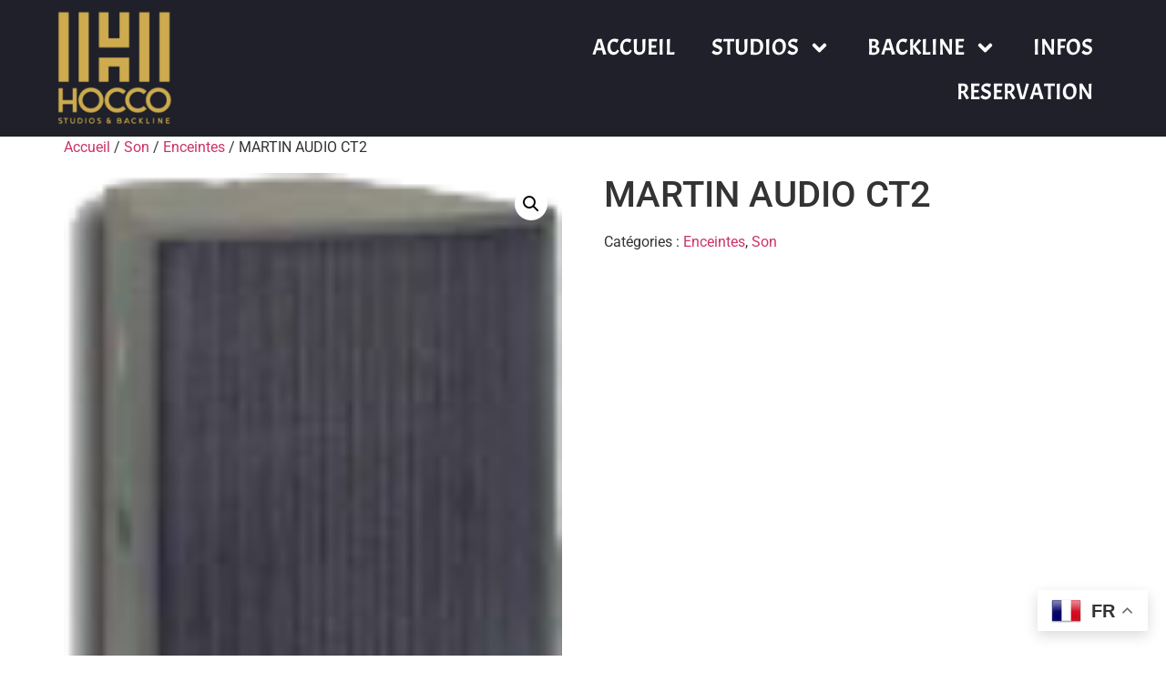

--- FILE ---
content_type: text/html; charset=UTF-8
request_url: https://www.hocco.com/produit/martin-audioct2/
body_size: 20745
content:
<!doctype html>
<html lang="fr-FR">
<head>
	<meta charset="UTF-8">
	<meta name="viewport" content="width=device-width, initial-scale=1">
	<link rel="profile" href="https://gmpg.org/xfn/11">
	<title>MARTIN AUDIO CT2 &#8211; Hocco Studios</title>
<meta name='robots' content='max-image-preview:large' />
<link rel="alternate" type="application/rss+xml" title="Hocco Studios &raquo; Flux" href="https://www.hocco.com/feed/" />
<link rel="alternate" type="application/rss+xml" title="Hocco Studios &raquo; Flux des commentaires" href="https://www.hocco.com/comments/feed/" />
<link rel="alternate" title="oEmbed (JSON)" type="application/json+oembed" href="https://www.hocco.com/wp-json/oembed/1.0/embed?url=https%3A%2F%2Fwww.hocco.com%2Fproduit%2Fmartin-audioct2%2F" />
<link rel="alternate" title="oEmbed (XML)" type="text/xml+oembed" href="https://www.hocco.com/wp-json/oembed/1.0/embed?url=https%3A%2F%2Fwww.hocco.com%2Fproduit%2Fmartin-audioct2%2F&#038;format=xml" />
<style id='wp-img-auto-sizes-contain-inline-css'>
img:is([sizes=auto i],[sizes^="auto," i]){contain-intrinsic-size:3000px 1500px}
/*# sourceURL=wp-img-auto-sizes-contain-inline-css */
</style>
<style id='wp-emoji-styles-inline-css'>

	img.wp-smiley, img.emoji {
		display: inline !important;
		border: none !important;
		box-shadow: none !important;
		height: 1em !important;
		width: 1em !important;
		margin: 0 0.07em !important;
		vertical-align: -0.1em !important;
		background: none !important;
		padding: 0 !important;
	}
/*# sourceURL=wp-emoji-styles-inline-css */
</style>
<link rel='stylesheet' id='wp-block-library-css' href='https://www.hocco.com/wp-includes/css/dist/block-library/style.min.css?ver=6.9' media='all' />
<link rel='stylesheet' id='wc-blocks-style-css' href='https://www.hocco.com/wp-content/plugins/woocommerce/assets/client/blocks/wc-blocks.css?ver=wc-10.2.3' media='all' />
<style id='global-styles-inline-css'>
:root{--wp--preset--aspect-ratio--square: 1;--wp--preset--aspect-ratio--4-3: 4/3;--wp--preset--aspect-ratio--3-4: 3/4;--wp--preset--aspect-ratio--3-2: 3/2;--wp--preset--aspect-ratio--2-3: 2/3;--wp--preset--aspect-ratio--16-9: 16/9;--wp--preset--aspect-ratio--9-16: 9/16;--wp--preset--color--black: #000000;--wp--preset--color--cyan-bluish-gray: #abb8c3;--wp--preset--color--white: #ffffff;--wp--preset--color--pale-pink: #f78da7;--wp--preset--color--vivid-red: #cf2e2e;--wp--preset--color--luminous-vivid-orange: #ff6900;--wp--preset--color--luminous-vivid-amber: #fcb900;--wp--preset--color--light-green-cyan: #7bdcb5;--wp--preset--color--vivid-green-cyan: #00d084;--wp--preset--color--pale-cyan-blue: #8ed1fc;--wp--preset--color--vivid-cyan-blue: #0693e3;--wp--preset--color--vivid-purple: #9b51e0;--wp--preset--gradient--vivid-cyan-blue-to-vivid-purple: linear-gradient(135deg,rgb(6,147,227) 0%,rgb(155,81,224) 100%);--wp--preset--gradient--light-green-cyan-to-vivid-green-cyan: linear-gradient(135deg,rgb(122,220,180) 0%,rgb(0,208,130) 100%);--wp--preset--gradient--luminous-vivid-amber-to-luminous-vivid-orange: linear-gradient(135deg,rgb(252,185,0) 0%,rgb(255,105,0) 100%);--wp--preset--gradient--luminous-vivid-orange-to-vivid-red: linear-gradient(135deg,rgb(255,105,0) 0%,rgb(207,46,46) 100%);--wp--preset--gradient--very-light-gray-to-cyan-bluish-gray: linear-gradient(135deg,rgb(238,238,238) 0%,rgb(169,184,195) 100%);--wp--preset--gradient--cool-to-warm-spectrum: linear-gradient(135deg,rgb(74,234,220) 0%,rgb(151,120,209) 20%,rgb(207,42,186) 40%,rgb(238,44,130) 60%,rgb(251,105,98) 80%,rgb(254,248,76) 100%);--wp--preset--gradient--blush-light-purple: linear-gradient(135deg,rgb(255,206,236) 0%,rgb(152,150,240) 100%);--wp--preset--gradient--blush-bordeaux: linear-gradient(135deg,rgb(254,205,165) 0%,rgb(254,45,45) 50%,rgb(107,0,62) 100%);--wp--preset--gradient--luminous-dusk: linear-gradient(135deg,rgb(255,203,112) 0%,rgb(199,81,192) 50%,rgb(65,88,208) 100%);--wp--preset--gradient--pale-ocean: linear-gradient(135deg,rgb(255,245,203) 0%,rgb(182,227,212) 50%,rgb(51,167,181) 100%);--wp--preset--gradient--electric-grass: linear-gradient(135deg,rgb(202,248,128) 0%,rgb(113,206,126) 100%);--wp--preset--gradient--midnight: linear-gradient(135deg,rgb(2,3,129) 0%,rgb(40,116,252) 100%);--wp--preset--font-size--small: 13px;--wp--preset--font-size--medium: 20px;--wp--preset--font-size--large: 36px;--wp--preset--font-size--x-large: 42px;--wp--preset--spacing--20: 0.44rem;--wp--preset--spacing--30: 0.67rem;--wp--preset--spacing--40: 1rem;--wp--preset--spacing--50: 1.5rem;--wp--preset--spacing--60: 2.25rem;--wp--preset--spacing--70: 3.38rem;--wp--preset--spacing--80: 5.06rem;--wp--preset--shadow--natural: 6px 6px 9px rgba(0, 0, 0, 0.2);--wp--preset--shadow--deep: 12px 12px 50px rgba(0, 0, 0, 0.4);--wp--preset--shadow--sharp: 6px 6px 0px rgba(0, 0, 0, 0.2);--wp--preset--shadow--outlined: 6px 6px 0px -3px rgb(255, 255, 255), 6px 6px rgb(0, 0, 0);--wp--preset--shadow--crisp: 6px 6px 0px rgb(0, 0, 0);}:root { --wp--style--global--content-size: 800px;--wp--style--global--wide-size: 1200px; }:where(body) { margin: 0; }.wp-site-blocks > .alignleft { float: left; margin-right: 2em; }.wp-site-blocks > .alignright { float: right; margin-left: 2em; }.wp-site-blocks > .aligncenter { justify-content: center; margin-left: auto; margin-right: auto; }:where(.wp-site-blocks) > * { margin-block-start: 24px; margin-block-end: 0; }:where(.wp-site-blocks) > :first-child { margin-block-start: 0; }:where(.wp-site-blocks) > :last-child { margin-block-end: 0; }:root { --wp--style--block-gap: 24px; }:root :where(.is-layout-flow) > :first-child{margin-block-start: 0;}:root :where(.is-layout-flow) > :last-child{margin-block-end: 0;}:root :where(.is-layout-flow) > *{margin-block-start: 24px;margin-block-end: 0;}:root :where(.is-layout-constrained) > :first-child{margin-block-start: 0;}:root :where(.is-layout-constrained) > :last-child{margin-block-end: 0;}:root :where(.is-layout-constrained) > *{margin-block-start: 24px;margin-block-end: 0;}:root :where(.is-layout-flex){gap: 24px;}:root :where(.is-layout-grid){gap: 24px;}.is-layout-flow > .alignleft{float: left;margin-inline-start: 0;margin-inline-end: 2em;}.is-layout-flow > .alignright{float: right;margin-inline-start: 2em;margin-inline-end: 0;}.is-layout-flow > .aligncenter{margin-left: auto !important;margin-right: auto !important;}.is-layout-constrained > .alignleft{float: left;margin-inline-start: 0;margin-inline-end: 2em;}.is-layout-constrained > .alignright{float: right;margin-inline-start: 2em;margin-inline-end: 0;}.is-layout-constrained > .aligncenter{margin-left: auto !important;margin-right: auto !important;}.is-layout-constrained > :where(:not(.alignleft):not(.alignright):not(.alignfull)){max-width: var(--wp--style--global--content-size);margin-left: auto !important;margin-right: auto !important;}.is-layout-constrained > .alignwide{max-width: var(--wp--style--global--wide-size);}body .is-layout-flex{display: flex;}.is-layout-flex{flex-wrap: wrap;align-items: center;}.is-layout-flex > :is(*, div){margin: 0;}body .is-layout-grid{display: grid;}.is-layout-grid > :is(*, div){margin: 0;}body{padding-top: 0px;padding-right: 0px;padding-bottom: 0px;padding-left: 0px;}a:where(:not(.wp-element-button)){text-decoration: underline;}:root :where(.wp-element-button, .wp-block-button__link){background-color: #32373c;border-width: 0;color: #fff;font-family: inherit;font-size: inherit;font-style: inherit;font-weight: inherit;letter-spacing: inherit;line-height: inherit;padding-top: calc(0.667em + 2px);padding-right: calc(1.333em + 2px);padding-bottom: calc(0.667em + 2px);padding-left: calc(1.333em + 2px);text-decoration: none;text-transform: inherit;}.has-black-color{color: var(--wp--preset--color--black) !important;}.has-cyan-bluish-gray-color{color: var(--wp--preset--color--cyan-bluish-gray) !important;}.has-white-color{color: var(--wp--preset--color--white) !important;}.has-pale-pink-color{color: var(--wp--preset--color--pale-pink) !important;}.has-vivid-red-color{color: var(--wp--preset--color--vivid-red) !important;}.has-luminous-vivid-orange-color{color: var(--wp--preset--color--luminous-vivid-orange) !important;}.has-luminous-vivid-amber-color{color: var(--wp--preset--color--luminous-vivid-amber) !important;}.has-light-green-cyan-color{color: var(--wp--preset--color--light-green-cyan) !important;}.has-vivid-green-cyan-color{color: var(--wp--preset--color--vivid-green-cyan) !important;}.has-pale-cyan-blue-color{color: var(--wp--preset--color--pale-cyan-blue) !important;}.has-vivid-cyan-blue-color{color: var(--wp--preset--color--vivid-cyan-blue) !important;}.has-vivid-purple-color{color: var(--wp--preset--color--vivid-purple) !important;}.has-black-background-color{background-color: var(--wp--preset--color--black) !important;}.has-cyan-bluish-gray-background-color{background-color: var(--wp--preset--color--cyan-bluish-gray) !important;}.has-white-background-color{background-color: var(--wp--preset--color--white) !important;}.has-pale-pink-background-color{background-color: var(--wp--preset--color--pale-pink) !important;}.has-vivid-red-background-color{background-color: var(--wp--preset--color--vivid-red) !important;}.has-luminous-vivid-orange-background-color{background-color: var(--wp--preset--color--luminous-vivid-orange) !important;}.has-luminous-vivid-amber-background-color{background-color: var(--wp--preset--color--luminous-vivid-amber) !important;}.has-light-green-cyan-background-color{background-color: var(--wp--preset--color--light-green-cyan) !important;}.has-vivid-green-cyan-background-color{background-color: var(--wp--preset--color--vivid-green-cyan) !important;}.has-pale-cyan-blue-background-color{background-color: var(--wp--preset--color--pale-cyan-blue) !important;}.has-vivid-cyan-blue-background-color{background-color: var(--wp--preset--color--vivid-cyan-blue) !important;}.has-vivid-purple-background-color{background-color: var(--wp--preset--color--vivid-purple) !important;}.has-black-border-color{border-color: var(--wp--preset--color--black) !important;}.has-cyan-bluish-gray-border-color{border-color: var(--wp--preset--color--cyan-bluish-gray) !important;}.has-white-border-color{border-color: var(--wp--preset--color--white) !important;}.has-pale-pink-border-color{border-color: var(--wp--preset--color--pale-pink) !important;}.has-vivid-red-border-color{border-color: var(--wp--preset--color--vivid-red) !important;}.has-luminous-vivid-orange-border-color{border-color: var(--wp--preset--color--luminous-vivid-orange) !important;}.has-luminous-vivid-amber-border-color{border-color: var(--wp--preset--color--luminous-vivid-amber) !important;}.has-light-green-cyan-border-color{border-color: var(--wp--preset--color--light-green-cyan) !important;}.has-vivid-green-cyan-border-color{border-color: var(--wp--preset--color--vivid-green-cyan) !important;}.has-pale-cyan-blue-border-color{border-color: var(--wp--preset--color--pale-cyan-blue) !important;}.has-vivid-cyan-blue-border-color{border-color: var(--wp--preset--color--vivid-cyan-blue) !important;}.has-vivid-purple-border-color{border-color: var(--wp--preset--color--vivid-purple) !important;}.has-vivid-cyan-blue-to-vivid-purple-gradient-background{background: var(--wp--preset--gradient--vivid-cyan-blue-to-vivid-purple) !important;}.has-light-green-cyan-to-vivid-green-cyan-gradient-background{background: var(--wp--preset--gradient--light-green-cyan-to-vivid-green-cyan) !important;}.has-luminous-vivid-amber-to-luminous-vivid-orange-gradient-background{background: var(--wp--preset--gradient--luminous-vivid-amber-to-luminous-vivid-orange) !important;}.has-luminous-vivid-orange-to-vivid-red-gradient-background{background: var(--wp--preset--gradient--luminous-vivid-orange-to-vivid-red) !important;}.has-very-light-gray-to-cyan-bluish-gray-gradient-background{background: var(--wp--preset--gradient--very-light-gray-to-cyan-bluish-gray) !important;}.has-cool-to-warm-spectrum-gradient-background{background: var(--wp--preset--gradient--cool-to-warm-spectrum) !important;}.has-blush-light-purple-gradient-background{background: var(--wp--preset--gradient--blush-light-purple) !important;}.has-blush-bordeaux-gradient-background{background: var(--wp--preset--gradient--blush-bordeaux) !important;}.has-luminous-dusk-gradient-background{background: var(--wp--preset--gradient--luminous-dusk) !important;}.has-pale-ocean-gradient-background{background: var(--wp--preset--gradient--pale-ocean) !important;}.has-electric-grass-gradient-background{background: var(--wp--preset--gradient--electric-grass) !important;}.has-midnight-gradient-background{background: var(--wp--preset--gradient--midnight) !important;}.has-small-font-size{font-size: var(--wp--preset--font-size--small) !important;}.has-medium-font-size{font-size: var(--wp--preset--font-size--medium) !important;}.has-large-font-size{font-size: var(--wp--preset--font-size--large) !important;}.has-x-large-font-size{font-size: var(--wp--preset--font-size--x-large) !important;}
/*# sourceURL=global-styles-inline-css */
</style>

<link rel='stylesheet' id='photoswipe-css' href='https://www.hocco.com/wp-content/plugins/woocommerce/assets/css/photoswipe/photoswipe.min.css?ver=10.2.3' media='all' />
<link rel='stylesheet' id='photoswipe-default-skin-css' href='https://www.hocco.com/wp-content/plugins/woocommerce/assets/css/photoswipe/default-skin/default-skin.min.css?ver=10.2.3' media='all' />
<link rel='stylesheet' id='woocommerce-layout-css' href='https://www.hocco.com/wp-content/plugins/woocommerce/assets/css/woocommerce-layout.css?ver=10.2.3' media='all' />
<link rel='stylesheet' id='woocommerce-smallscreen-css' href='https://www.hocco.com/wp-content/plugins/woocommerce/assets/css/woocommerce-smallscreen.css?ver=10.2.3' media='only screen and (max-width: 768px)' />
<link rel='stylesheet' id='woocommerce-general-css' href='https://www.hocco.com/wp-content/plugins/woocommerce/assets/css/woocommerce.css?ver=10.2.3' media='all' />
<style id='woocommerce-inline-inline-css'>
.woocommerce form .form-row .required { visibility: visible; }
/*# sourceURL=woocommerce-inline-inline-css */
</style>
<link rel='stylesheet' id='brands-styles-css' href='https://www.hocco.com/wp-content/plugins/woocommerce/assets/css/brands.css?ver=10.2.3' media='all' />
<link rel='stylesheet' id='hello-elementor-css' href='https://www.hocco.com/wp-content/themes/hello-elementor/assets/css/reset.css?ver=3.4.4' media='all' />
<link rel='stylesheet' id='hello-elementor-theme-style-css' href='https://www.hocco.com/wp-content/themes/hello-elementor/assets/css/theme.css?ver=3.4.4' media='all' />
<link rel='stylesheet' id='hello-elementor-header-footer-css' href='https://www.hocco.com/wp-content/themes/hello-elementor/assets/css/header-footer.css?ver=3.4.4' media='all' />
<link rel='stylesheet' id='elementor-frontend-css' href='https://www.hocco.com/wp-content/plugins/elementor/assets/css/frontend.min.css?ver=3.32.4' media='all' />
<style id='elementor-frontend-inline-css'>
.elementor-kit-5937{--e-global-color-primary:#6EC1E4;--e-global-color-secondary:#54595F;--e-global-color-text:#7A7A7A;--e-global-color-accent:#61CE70;--e-global-typography-primary-font-family:"Roboto";--e-global-typography-primary-font-weight:600;--e-global-typography-secondary-font-family:"Roboto Slab";--e-global-typography-secondary-font-weight:400;--e-global-typography-text-font-family:"Roboto";--e-global-typography-text-font-weight:400;--e-global-typography-accent-font-family:"Roboto";--e-global-typography-accent-font-weight:500;}.elementor-kit-5937 e-page-transition{background-color:#FFBC7D;}.elementor-section.elementor-section-boxed > .elementor-container{max-width:1140px;}.e-con{--container-max-width:1140px;}.elementor-widget:not(:last-child){margin-block-end:20px;}.elementor-element{--widgets-spacing:20px 20px;--widgets-spacing-row:20px;--widgets-spacing-column:20px;}{}h1.entry-title{display:var(--page-title-display);}.site-header{padding-inline-end:0px;padding-inline-start:0px;}.site-footer .site-branding{flex-direction:column;align-items:stretch;}@media(max-width:1024px){.elementor-section.elementor-section-boxed > .elementor-container{max-width:1024px;}.e-con{--container-max-width:1024px;}}@media(max-width:767px){.elementor-section.elementor-section-boxed > .elementor-container{max-width:767px;}.e-con{--container-max-width:767px;}}
.elementor-5487 .elementor-element.elementor-element-5ee5ad2d:not(.elementor-motion-effects-element-type-background), .elementor-5487 .elementor-element.elementor-element-5ee5ad2d > .elementor-motion-effects-container > .elementor-motion-effects-layer{background-color:#1F2029;}.elementor-5487 .elementor-element.elementor-element-5ee5ad2d{transition:background 0.3s, border 0.3s, border-radius 0.3s, box-shadow 0.3s;margin-top:0px;margin-bottom:0px;padding:0px 50px 0px 50px;z-index:2000;}.elementor-5487 .elementor-element.elementor-element-5ee5ad2d > .elementor-background-overlay{transition:background 0.3s, border-radius 0.3s, opacity 0.3s;}.elementor-bc-flex-widget .elementor-5487 .elementor-element.elementor-element-3fbfc9eb.elementor-column .elementor-widget-wrap{align-items:center;}.elementor-5487 .elementor-element.elementor-element-3fbfc9eb.elementor-column.elementor-element[data-element_type="column"] > .elementor-widget-wrap.elementor-element-populated{align-content:center;align-items:center;}.elementor-5487 .elementor-element.elementor-global-5505{width:auto;max-width:auto;top:11px;}body:not(.rtl) .elementor-5487 .elementor-element.elementor-global-5505{left:-532px;}body.rtl .elementor-5487 .elementor-element.elementor-global-5505{right:-532px;}.elementor-5487 .elementor-element.elementor-element-7f231daa{z-index:1;text-align:left;}.elementor-5487 .elementor-element.elementor-element-7f231daa img{width:130px;max-width:100%;}.elementor-bc-flex-widget .elementor-5487 .elementor-element.elementor-element-b25296e.elementor-column .elementor-widget-wrap{align-items:center;}.elementor-5487 .elementor-element.elementor-element-b25296e.elementor-column.elementor-element[data-element_type="column"] > .elementor-widget-wrap.elementor-element-populated{align-content:center;align-items:center;}.elementor-5487 .elementor-element.elementor-element-0e17f1e .elementor-menu-toggle{margin-left:auto;}.elementor-5487 .elementor-element.elementor-element-0e17f1e .elementor-nav-menu .elementor-item{font-family:"Acme", Sans-serif;font-size:25px;}.elementor-5487 .elementor-element.elementor-element-0e17f1e .elementor-nav-menu--main .elementor-item{color:#FFFFFF;fill:#FFFFFF;}.elementor-5487 .elementor-element.elementor-element-0e17f1e .elementor-nav-menu--main .elementor-item:hover,
					.elementor-5487 .elementor-element.elementor-element-0e17f1e .elementor-nav-menu--main .elementor-item.elementor-item-active,
					.elementor-5487 .elementor-element.elementor-element-0e17f1e .elementor-nav-menu--main .elementor-item.highlighted,
					.elementor-5487 .elementor-element.elementor-element-0e17f1e .elementor-nav-menu--main .elementor-item:focus{color:#FFFFFF;fill:#FFFFFF;}.elementor-5487 .elementor-element.elementor-element-0e17f1e .elementor-nav-menu--main .elementor-item.elementor-item-active{color:#AD7D2E;}.elementor-5487 .elementor-element.elementor-element-0e17f1e .elementor-nav-menu--dropdown a, .elementor-5487 .elementor-element.elementor-element-0e17f1e .elementor-menu-toggle{color:#FFFFFF;fill:#FFFFFF;}.elementor-5487 .elementor-element.elementor-element-0e17f1e .elementor-nav-menu--dropdown{background-color:#000000D6;}.elementor-5487 .elementor-element.elementor-element-0e17f1e .elementor-nav-menu--dropdown a:hover,
					.elementor-5487 .elementor-element.elementor-element-0e17f1e .elementor-nav-menu--dropdown a:focus,
					.elementor-5487 .elementor-element.elementor-element-0e17f1e .elementor-nav-menu--dropdown a.elementor-item-active,
					.elementor-5487 .elementor-element.elementor-element-0e17f1e .elementor-nav-menu--dropdown a.highlighted,
					.elementor-5487 .elementor-element.elementor-element-0e17f1e .elementor-menu-toggle:hover,
					.elementor-5487 .elementor-element.elementor-element-0e17f1e .elementor-menu-toggle:focus{color:#FFFFFF;}.elementor-5487 .elementor-element.elementor-element-0e17f1e .elementor-nav-menu--dropdown a:hover,
					.elementor-5487 .elementor-element.elementor-element-0e17f1e .elementor-nav-menu--dropdown a:focus,
					.elementor-5487 .elementor-element.elementor-element-0e17f1e .elementor-nav-menu--dropdown a.elementor-item-active,
					.elementor-5487 .elementor-element.elementor-element-0e17f1e .elementor-nav-menu--dropdown a.highlighted{background-color:#000000B0;}.elementor-5487 .elementor-element.elementor-element-0e17f1e .elementor-nav-menu--dropdown a.elementor-item-active{color:#AC942C;background-color:#000000B0;}.elementor-5487 .elementor-element.elementor-element-0e17f1e .elementor-nav-menu--dropdown .elementor-item, .elementor-5487 .elementor-element.elementor-element-0e17f1e .elementor-nav-menu--dropdown  .elementor-sub-item{font-family:"Acme", Sans-serif;font-size:20px;}.elementor-5487 .elementor-element.elementor-element-0e17f1e .elementor-nav-menu--main .elementor-nav-menu--dropdown, .elementor-5487 .elementor-element.elementor-element-0e17f1e .elementor-nav-menu__container.elementor-nav-menu--dropdown{box-shadow:0px 20px 20px 0px rgba(0, 0, 0, 0.75);}.elementor-5487 .elementor-element.elementor-element-0e17f1e div.elementor-menu-toggle{color:#FFFFFF;}.elementor-5487 .elementor-element.elementor-element-0e17f1e div.elementor-menu-toggle svg{fill:#FFFFFF;}.elementor-theme-builder-content-area{height:400px;}.elementor-location-header:before, .elementor-location-footer:before{content:"";display:table;clear:both;}@media(max-width:1024px){.elementor-5487 .elementor-element.elementor-element-5ee5ad2d{margin-top:-20px;margin-bottom:-20px;padding:0px 10px 0px 10px;}}@media(max-width:767px){.elementor-5487 .elementor-element.elementor-element-5ee5ad2d{margin-top:-50px;margin-bottom:-20px;}.elementor-5487 .elementor-element.elementor-element-3fbfc9eb{width:30%;}.elementor-5487 .elementor-element.elementor-element-7f231daa img{width:80px;}.elementor-5487 .elementor-element.elementor-element-b25296e{width:70%;}}
.elementor-5394 .elementor-element.elementor-element-2ab2ecf0:not(.elementor-motion-effects-element-type-background), .elementor-5394 .elementor-element.elementor-element-2ab2ecf0 > .elementor-motion-effects-container > .elementor-motion-effects-layer{background-color:#0A0B0E;background-image:url("https://www.hocco.com/wp-content/uploads/2023/01/musical-instruments-drum-bass-bochka-bass-guitar-on-a-black-background-1.jpg");background-position:top center;background-size:cover;}.elementor-5394 .elementor-element.elementor-element-2ab2ecf0{transition:background 0.3s, border 0.3s, border-radius 0.3s, box-shadow 0.3s;padding:60px 50px 60px 50px;}.elementor-5394 .elementor-element.elementor-element-2ab2ecf0 > .elementor-background-overlay{transition:background 0.3s, border-radius 0.3s, opacity 0.3s;}.elementor-5394 .elementor-element.elementor-element-664c9a15.elementor-column > .elementor-widget-wrap{justify-content:center;}.elementor-5394 .elementor-element.elementor-element-2131a804 > .elementor-widget-container{margin:0px 0px 0px 0px;}.elementor-5394 .elementor-element.elementor-element-2131a804{text-align:center;}.elementor-5394 .elementor-element.elementor-element-2131a804 .elementor-heading-title{font-family:"Acme", Sans-serif;font-size:2vw;line-height:1.3em;color:#FFFFFF;}.elementor-5394 .elementor-element.elementor-element-31b69be{--iteration-count:infinite;--dynamic-text-color:#B89C36;}.elementor-5394 .elementor-element.elementor-element-31b69be > .elementor-widget-container{margin:-30px -30px -30px -30px;}.elementor-5394 .elementor-element.elementor-element-31b69be .elementor-headline{text-align:center;font-family:"Acme", Sans-serif;font-size:32px;}.elementor-5394 .elementor-element.elementor-element-31b69be .elementor-headline-plain-text{color:#FFFFFF;}.elementor-5394 .elementor-element.elementor-element-31b69be .elementor-headline-dynamic-text{font-family:"Acme", Sans-serif;}.elementor-5394 .elementor-element.elementor-element-1f348c1 .elementor-button{background-color:transparent;font-family:"Anton", Sans-serif;font-size:20px;fill:#FFFFFF;color:#FFFFFF;background-image:linear-gradient(152deg, #E73D3D 10%, #8725B9 100%);border-radius:20px 20px 20px 20px;}.elementor-5394 .elementor-element.elementor-element-1f348c1 .elementor-button:hover, .elementor-5394 .elementor-element.elementor-element-1f348c1 .elementor-button:focus{background-color:transparent;background-image:linear-gradient(152deg, #8725B9 21%, #E73D3D 100%);}.elementor-5394 .elementor-element.elementor-element-1f348c1 > .elementor-widget-container{margin:50px 0px 0px 0px;}.elementor-5394 .elementor-element.elementor-element-40fb4ac4:not(.elementor-motion-effects-element-type-background), .elementor-5394 .elementor-element.elementor-element-40fb4ac4 > .elementor-motion-effects-container > .elementor-motion-effects-layer{background-color:#26272F;}.elementor-5394 .elementor-element.elementor-element-40fb4ac4{transition:background 0.3s, border 0.3s, border-radius 0.3s, box-shadow 0.3s;padding:30px 50px 30px 50px;}.elementor-5394 .elementor-element.elementor-element-40fb4ac4 > .elementor-background-overlay{transition:background 0.3s, border-radius 0.3s, opacity 0.3s;}.elementor-bc-flex-widget .elementor-5394 .elementor-element.elementor-element-1b0f672c.elementor-column .elementor-widget-wrap{align-items:center;}.elementor-5394 .elementor-element.elementor-element-1b0f672c.elementor-column.elementor-element[data-element_type="column"] > .elementor-widget-wrap.elementor-element-populated{align-content:center;align-items:center;}.elementor-5394 .elementor-element.elementor-element-39ef078c{font-family:"Acme", Sans-serif;font-size:22px;color:#FFFFFF;}.elementor-bc-flex-widget .elementor-5394 .elementor-element.elementor-element-61b52bf7.elementor-column .elementor-widget-wrap{align-items:center;}.elementor-5394 .elementor-element.elementor-element-61b52bf7.elementor-column.elementor-element[data-element_type="column"] > .elementor-widget-wrap.elementor-element-populated{align-content:center;align-items:center;}.elementor-5394 .elementor-element.elementor-element-2c53a21a{text-align:center;}.elementor-5394 .elementor-element.elementor-element-2c53a21a img{width:130px;}.elementor-5394 .elementor-element.elementor-element-3ef944e{text-align:center;font-family:"Acme", Sans-serif;color:#FFFFFF;}.elementor-bc-flex-widget .elementor-5394 .elementor-element.elementor-element-6e594181.elementor-column .elementor-widget-wrap{align-items:center;}.elementor-5394 .elementor-element.elementor-element-6e594181.elementor-column.elementor-element[data-element_type="column"] > .elementor-widget-wrap.elementor-element-populated{align-content:center;align-items:center;}.elementor-5394 .elementor-element.elementor-element-6e594181.elementor-column > .elementor-widget-wrap{justify-content:flex-end;}.elementor-5394 .elementor-element.elementor-element-7ced984{text-align:right;font-family:"Acme", Sans-serif;color:#FFFFFF;}.elementor-5394 .elementor-element.elementor-element-39e9d9f0 .elementor-button{background-color:#02010100;font-size:17px;fill:#D7D7D7;color:#D7D7D7;border-radius:0px 0px 0px 0px;padding:0px 0px 0px 0px;}.elementor-5394 .elementor-element.elementor-element-39e9d9f0 .elementor-button:hover, .elementor-5394 .elementor-element.elementor-element-39e9d9f0 .elementor-button:focus{background-color:#02010100;color:#FFFFFF;}.elementor-5394 .elementor-element.elementor-element-39e9d9f0{width:auto;max-width:auto;}.elementor-5394 .elementor-element.elementor-element-39e9d9f0 > .elementor-widget-container{margin:0px 8px 0px 8px;}.elementor-5394 .elementor-element.elementor-element-39e9d9f0 .elementor-button:hover svg, .elementor-5394 .elementor-element.elementor-element-39e9d9f0 .elementor-button:focus svg{fill:#FFFFFF;}.elementor-5394 .elementor-element.elementor-element-e165947 .elementor-button{background-color:#02010100;font-size:17px;fill:#D7D7D7;color:#D7D7D7;border-radius:0px 0px 0px 0px;padding:0px 0px 0px 0px;}.elementor-5394 .elementor-element.elementor-element-e165947 .elementor-button:hover, .elementor-5394 .elementor-element.elementor-element-e165947 .elementor-button:focus{background-color:#02010100;color:#FFFFFF;}.elementor-5394 .elementor-element.elementor-element-e165947{width:auto;max-width:auto;}.elementor-5394 .elementor-element.elementor-element-e165947 > .elementor-widget-container{margin:0px 8px 0px 8px;}.elementor-5394 .elementor-element.elementor-element-e165947 .elementor-button:hover svg, .elementor-5394 .elementor-element.elementor-element-e165947 .elementor-button:focus svg{fill:#FFFFFF;}.elementor-theme-builder-content-area{height:400px;}.elementor-location-header:before, .elementor-location-footer:before{content:"";display:table;clear:both;}@media(max-width:1024px){.elementor-5394 .elementor-element.elementor-element-2ab2ecf0{padding:80px 10px 80px 10px;}.elementor-5394 .elementor-element.elementor-element-40fb4ac4{padding:30px 10px 30px 10px;}}@media(max-width:767px){.elementor-5394 .elementor-element.elementor-element-2ab2ecf0{padding:60px 10px 60px 10px;}.elementor-5394 .elementor-element.elementor-element-2131a804 .elementor-heading-title{font-size:23px;}.elementor-5394 .elementor-element.elementor-element-1f348c1 .elementor-button{font-size:14px;}.elementor-5394 .elementor-element.elementor-element-39ef078c{text-align:center;}.elementor-5394 .elementor-element.elementor-element-61b52bf7 > .elementor-element-populated{margin:10px 0px 0px 0px;--e-column-margin-right:0px;--e-column-margin-left:0px;}.elementor-5394 .elementor-element.elementor-element-6e594181.elementor-column > .elementor-widget-wrap{justify-content:center;}.elementor-5394 .elementor-element.elementor-element-6e594181 > .elementor-element-populated{margin:10px 0px 0px 0px;--e-column-margin-right:0px;--e-column-margin-left:0px;}.elementor-5394 .elementor-element.elementor-element-7ced984{text-align:center;}}
/*# sourceURL=elementor-frontend-inline-css */
</style>
<link rel='stylesheet' id='widget-image-css' href='https://www.hocco.com/wp-content/plugins/elementor/assets/css/widget-image.min.css?ver=3.32.4' media='all' />
<link rel='stylesheet' id='widget-nav-menu-css' href='https://www.hocco.com/wp-content/plugins/elementor-pro/assets/css/widget-nav-menu.min.css?ver=3.32.2' media='all' />
<link rel='stylesheet' id='e-sticky-css' href='https://www.hocco.com/wp-content/plugins/elementor-pro/assets/css/modules/sticky.min.css?ver=3.32.2' media='all' />
<link rel='stylesheet' id='widget-heading-css' href='https://www.hocco.com/wp-content/plugins/elementor/assets/css/widget-heading.min.css?ver=3.32.4' media='all' />
<link rel='stylesheet' id='widget-animated-headline-css' href='https://www.hocco.com/wp-content/plugins/elementor-pro/assets/css/widget-animated-headline.min.css?ver=3.32.2' media='all' />
<link rel='stylesheet' id='e-animation-bounce-in-css' href='https://www.hocco.com/wp-content/plugins/elementor/assets/lib/animations/styles/e-animation-bounce-in.min.css?ver=3.32.4' media='all' />
<link rel='stylesheet' id='e-motion-fx-css' href='https://www.hocco.com/wp-content/plugins/elementor-pro/assets/css/modules/motion-fx.min.css?ver=3.32.2' media='all' />
<link rel='stylesheet' id='elementor-gf-local-roboto-css' href='https://www.hocco.com/wp-content/uploads/elementor/google-fonts/css/roboto.css?ver=1746358800' media='all' />
<link rel='stylesheet' id='elementor-gf-local-robotoslab-css' href='https://www.hocco.com/wp-content/uploads/elementor/google-fonts/css/robotoslab.css?ver=1746358802' media='all' />
<link rel='stylesheet' id='elementor-gf-local-acme-css' href='https://www.hocco.com/wp-content/uploads/elementor/google-fonts/css/acme.css?ver=1746358802' media='all' />
<link rel='stylesheet' id='elementor-gf-local-anton-css' href='https://www.hocco.com/wp-content/uploads/elementor/google-fonts/css/anton.css?ver=1746358803' media='all' />
<script src="https://www.hocco.com/wp-includes/js/jquery/jquery.min.js?ver=3.7.1" id="jquery-core-js"></script>
<script src="https://www.hocco.com/wp-includes/js/jquery/jquery-migrate.min.js?ver=3.4.1" id="jquery-migrate-js"></script>
<script src="https://www.hocco.com/wp-content/plugins/woocommerce/assets/js/zoom/jquery.zoom.min.js?ver=1.7.21-wc.10.2.3" id="zoom-js" defer data-wp-strategy="defer"></script>
<script src="https://www.hocco.com/wp-content/plugins/woocommerce/assets/js/flexslider/jquery.flexslider.min.js?ver=2.7.2-wc.10.2.3" id="flexslider-js" defer data-wp-strategy="defer"></script>
<script src="https://www.hocco.com/wp-content/plugins/woocommerce/assets/js/photoswipe/photoswipe.min.js?ver=4.1.1-wc.10.2.3" id="photoswipe-js" defer data-wp-strategy="defer"></script>
<script src="https://www.hocco.com/wp-content/plugins/woocommerce/assets/js/photoswipe/photoswipe-ui-default.min.js?ver=4.1.1-wc.10.2.3" id="photoswipe-ui-default-js" defer data-wp-strategy="defer"></script>
<script id="wc-single-product-js-extra">
var wc_single_product_params = {"i18n_required_rating_text":"Veuillez s\u00e9lectionner une note","i18n_rating_options":["1\u00a0\u00e9toile sur 5","2\u00a0\u00e9toiles sur 5","3\u00a0\u00e9toiles sur 5","4\u00a0\u00e9toiles sur 5","5\u00a0\u00e9toiles sur 5"],"i18n_product_gallery_trigger_text":"Voir la galerie d\u2019images en plein \u00e9cran","review_rating_required":"yes","flexslider":{"rtl":false,"animation":"slide","smoothHeight":true,"directionNav":false,"controlNav":"thumbnails","slideshow":false,"animationSpeed":500,"animationLoop":false,"allowOneSlide":false},"zoom_enabled":"1","zoom_options":[],"photoswipe_enabled":"1","photoswipe_options":{"shareEl":false,"closeOnScroll":false,"history":false,"hideAnimationDuration":0,"showAnimationDuration":0},"flexslider_enabled":"1"};
//# sourceURL=wc-single-product-js-extra
</script>
<script src="https://www.hocco.com/wp-content/plugins/woocommerce/assets/js/frontend/single-product.min.js?ver=10.2.3" id="wc-single-product-js" defer data-wp-strategy="defer"></script>
<script src="https://www.hocco.com/wp-content/plugins/woocommerce/assets/js/jquery-blockui/jquery.blockUI.min.js?ver=2.7.0-wc.10.2.3" id="jquery-blockui-js" defer data-wp-strategy="defer"></script>
<script src="https://www.hocco.com/wp-content/plugins/woocommerce/assets/js/js-cookie/js.cookie.min.js?ver=2.1.4-wc.10.2.3" id="js-cookie-js" defer data-wp-strategy="defer"></script>
<script id="woocommerce-js-extra">
var woocommerce_params = {"ajax_url":"/wp-admin/admin-ajax.php","wc_ajax_url":"/?wc-ajax=%%endpoint%%","i18n_password_show":"Afficher le mot de passe","i18n_password_hide":"Masquer le mot de passe"};
//# sourceURL=woocommerce-js-extra
</script>
<script src="https://www.hocco.com/wp-content/plugins/woocommerce/assets/js/frontend/woocommerce.min.js?ver=10.2.3" id="woocommerce-js" defer data-wp-strategy="defer"></script>
<link rel="https://api.w.org/" href="https://www.hocco.com/wp-json/" /><link rel="alternate" title="JSON" type="application/json" href="https://www.hocco.com/wp-json/wp/v2/product/3528" /><link rel="EditURI" type="application/rsd+xml" title="RSD" href="https://www.hocco.com/xmlrpc.php?rsd" />
<meta name="generator" content="WordPress 6.9" />
<meta name="generator" content="WooCommerce 10.2.3" />
<link rel="canonical" href="https://www.hocco.com/produit/martin-audioct2/" />
<link rel='shortlink' href='https://www.hocco.com/?p=3528' />
	<noscript><style>.woocommerce-product-gallery{ opacity: 1 !important; }</style></noscript>
	<meta name="generator" content="Elementor 3.32.4; features: e_font_icon_svg, additional_custom_breakpoints; settings: css_print_method-internal, google_font-enabled, font_display-auto">
			<style>
				.e-con.e-parent:nth-of-type(n+4):not(.e-lazyloaded):not(.e-no-lazyload),
				.e-con.e-parent:nth-of-type(n+4):not(.e-lazyloaded):not(.e-no-lazyload) * {
					background-image: none !important;
				}
				@media screen and (max-height: 1024px) {
					.e-con.e-parent:nth-of-type(n+3):not(.e-lazyloaded):not(.e-no-lazyload),
					.e-con.e-parent:nth-of-type(n+3):not(.e-lazyloaded):not(.e-no-lazyload) * {
						background-image: none !important;
					}
				}
				@media screen and (max-height: 640px) {
					.e-con.e-parent:nth-of-type(n+2):not(.e-lazyloaded):not(.e-no-lazyload),
					.e-con.e-parent:nth-of-type(n+2):not(.e-lazyloaded):not(.e-no-lazyload) * {
						background-image: none !important;
					}
				}
			</style>
			<link rel="icon" href="https://www.hocco.com/wp-content/uploads/2023/01/Logo-HOCCO-2023-bois-noir-100x100.png" sizes="32x32" />
<link rel="icon" href="https://www.hocco.com/wp-content/uploads/2023/01/Logo-HOCCO-2023-bois-noir-300x298.png" sizes="192x192" />
<link rel="apple-touch-icon" href="https://www.hocco.com/wp-content/uploads/2023/01/Logo-HOCCO-2023-bois-noir-300x298.png" />
<meta name="msapplication-TileImage" content="https://www.hocco.com/wp-content/uploads/2023/01/Logo-HOCCO-2023-bois-noir-300x300.png" />
</head>
<body class="wp-singular product-template-default single single-product postid-3528 wp-custom-logo wp-embed-responsive wp-theme-hello-elementor theme-hello-elementor woocommerce woocommerce-page woocommerce-no-js hello-elementor-default elementor-default elementor-kit-5937">


<a class="skip-link screen-reader-text" href="#content">Aller au contenu</a>

		<header data-elementor-type="header" data-elementor-id="5487" class="elementor elementor-5487 elementor-location-header" data-elementor-post-type="elementor_library">
					<section class="elementor-section elementor-top-section elementor-element elementor-element-5ee5ad2d elementor-section-full_width elementor-section-stretched elementor-section-height-default elementor-section-height-default" data-id="5ee5ad2d" data-element_type="section" id="header" data-settings="{&quot;sticky&quot;:&quot;top&quot;,&quot;background_background&quot;:&quot;classic&quot;,&quot;animation&quot;:&quot;none&quot;,&quot;stretch_section&quot;:&quot;section-stretched&quot;,&quot;sticky_on&quot;:[&quot;desktop&quot;,&quot;tablet&quot;,&quot;mobile&quot;],&quot;sticky_offset&quot;:0,&quot;sticky_effects_offset&quot;:0,&quot;sticky_anchor_link_offset&quot;:0}">
						<div class="elementor-container elementor-column-gap-default">
					<div class="elementor-column elementor-col-33 elementor-top-column elementor-element elementor-element-3fbfc9eb" data-id="3fbfc9eb" data-element_type="column">
			<div class="elementor-widget-wrap elementor-element-populated">
						<div class="elementor-element elementor-element-f2784cd elementor-widget__width-auto elementor-absolute elementor-widget elementor-widget-global elementor-global-5505 elementor-widget-html" data-id="f2784cd" data-element_type="widget" data-settings="{&quot;_position&quot;:&quot;absolute&quot;}" data-widget_type="html.default">
				<div class="elementor-widget-container">
					<script>
"use strict";
OB_ready(OB_doWhenReady);

function OB_doWhenReady() {
    // localize everything
    var ooohBoi = window.ooohBoi || {};
    // local scope variables
    ooohBoi.prev_scroll_pos = window.scrollY || document.body.scrollTop;
    ooohBoi.cur_scroll_pos;
    ooohBoi.scroll_direction = 'init';
    ooohBoi.prev_scroll_direction = 0;
    ooohBoi.header = document.querySelector('#header'); // header ID
    ooohBoi.header_pos = {
        top: ooohBoi.header.offsetTop,
        left: ooohBoi.header.offsetLeft,
    };
    ooohBoi.header_height = OB_outerHeight(ooohBoi.header);
    // show-hide header with ease/transition
    ooohBoi.header.style.transition = 'all 0.3s ease';
    // update header height on window resize
    ooohBoi.updateHeaderHeight = function() {
        ooohBoi.header_height = OB_outerHeight(ooohBoi.header);
    }
    // listen "scroll" event and decide what to do
    ooohBoi.checkScroll = function() {
        ooohBoi.cur_scroll_pos = window.scrollY || document.body.scrollTop;

        if (ooohBoi.cur_scroll_pos > ooohBoi.prev_scroll_pos) ooohBoi.scroll_direction = 'down';
        else if (ooohBoi.cur_scroll_pos < ooohBoi.prev_scroll_pos) ooohBoi.scroll_direction = 'up';

        if (ooohBoi.scroll_direction !== ooohBoi.prev_scroll_direction) ooohBoi.toggleHeader(ooohBoi.scroll_direction, ooohBoi.cur_scroll_pos);
        ooohBoi.prev_scroll_pos = ooohBoi.cur_scroll_pos;
    }
    // add or remove class based on the scrolling direction
    ooohBoi.toggleHeader = function(scroll_direction, scroll_current) {
        if (scroll_direction === 'down' && scroll_current > ooohBoi.header_height) {
            OB_addClass(ooohBoi.header, 'im-hidden'); // for styling
            ooohBoi.header.style.top = -1 * ooohBoi.header_height + "px";
            ooohBoi.prev_scroll_direction = scroll_direction;
        } else if (scroll_direction === 'up') {
            OB_removeClass(ooohBoi.header, 'im-hidden');
            ooohBoi.header.style.top = ooohBoi.header_pos.top + "px";
            ooohBoi.prev_scroll_direction = scroll_direction;
        }
    }
    // listen "scroll" and "resize" window events
    window.addEventListener('scroll', ooohBoi.checkScroll);
    window.addEventListener('resize', ooohBoi.updateHeaderHeight);
}

function OB_outerHeight(el) {
    var height = el.offsetHeight;
    var style = getComputedStyle(el);
    height += parseInt(style.marginTop) + parseInt(style.marginBottom);
    return height;
}

function OB_addClass(el, className) {
    if (el.classList) el.classList.add(className);
    else {
        var current = el.className,
            found = false;
        var all = current.split(' ');
        for (var i = 0; i < all.length, !found; i++) found = all[i] === className;
        if (!found) {
            if (current === '') el.className = className;
            else el.className += ' ' + className;
        }
    }
}

function OB_removeClass(el, className) {
    if (el.classList) el.classList.remove(className);
    else el.className = el.className.replace(new RegExp('(^|\\b)' + className.split(' ').join('|') + '(\\b|$)', 'gi'), ' ');
}

function OB_ready(fn) {
    if (document.readyState != 'loading') fn();
    else if (document.addEventListener) document.addEventListener('DOMContentLoaded', fn);
    else {
        document.attachEvent('onreadystatechange', function() {
            if (document.readyState != 'loading') fn();
        });
    }
}
</script>				</div>
				</div>
				<div class="elementor-element elementor-element-7f231daa elementor-widget elementor-widget-image" data-id="7f231daa" data-element_type="widget" data-widget_type="image.default">
				<div class="elementor-widget-container">
																<a href="https://www.hocco.com">
							<img width="150" height="150" src="https://www.hocco.com/wp-content/uploads/2023/01/Logo-HOCCO-2023-bois-transp-150x150.png" class="attachment-thumbnail size-thumbnail wp-image-6169" alt="" srcset="https://www.hocco.com/wp-content/uploads/2023/01/Logo-HOCCO-2023-bois-transp-150x150.png 150w, https://www.hocco.com/wp-content/uploads/2023/01/Logo-HOCCO-2023-bois-transp-300x300.png 300w, https://www.hocco.com/wp-content/uploads/2023/01/Logo-HOCCO-2023-bois-transp-1024x1016.png 1024w, https://www.hocco.com/wp-content/uploads/2023/01/Logo-HOCCO-2023-bois-transp-768x762.png 768w, https://www.hocco.com/wp-content/uploads/2023/01/Logo-HOCCO-2023-bois-transp-1536x1524.png 1536w, https://www.hocco.com/wp-content/uploads/2023/01/Logo-HOCCO-2023-bois-transp-600x595.png 600w, https://www.hocco.com/wp-content/uploads/2023/01/Logo-HOCCO-2023-bois-transp-100x100.png 100w, https://www.hocco.com/wp-content/uploads/2023/01/Logo-HOCCO-2023-bois-transp.png 1994w" sizes="(max-width: 150px) 100vw, 150px" />								</a>
															</div>
				</div>
					</div>
		</div>
				<div class="elementor-column elementor-col-66 elementor-top-column elementor-element elementor-element-b25296e" data-id="b25296e" data-element_type="column">
			<div class="elementor-widget-wrap elementor-element-populated">
						<div class="elementor-element elementor-element-0e17f1e elementor-nav-menu__align-end elementor-nav-menu--dropdown-tablet elementor-nav-menu__text-align-aside elementor-nav-menu--toggle elementor-nav-menu--burger elementor-widget elementor-widget-nav-menu" data-id="0e17f1e" data-element_type="widget" data-settings="{&quot;submenu_icon&quot;:{&quot;value&quot;:&quot;&lt;svg aria-hidden=\&quot;true\&quot; class=\&quot;e-font-icon-svg e-fas-angle-down\&quot; viewBox=\&quot;0 0 320 512\&quot; xmlns=\&quot;http:\/\/www.w3.org\/2000\/svg\&quot;&gt;&lt;path d=\&quot;M143 352.3L7 216.3c-9.4-9.4-9.4-24.6 0-33.9l22.6-22.6c9.4-9.4 24.6-9.4 33.9 0l96.4 96.4 96.4-96.4c9.4-9.4 24.6-9.4 33.9 0l22.6 22.6c9.4 9.4 9.4 24.6 0 33.9l-136 136c-9.2 9.4-24.4 9.4-33.8 0z\&quot;&gt;&lt;\/path&gt;&lt;\/svg&gt;&quot;,&quot;library&quot;:&quot;fa-solid&quot;},&quot;layout&quot;:&quot;horizontal&quot;,&quot;toggle&quot;:&quot;burger&quot;}" data-widget_type="nav-menu.default">
				<div class="elementor-widget-container">
								<nav aria-label="Menu" class="elementor-nav-menu--main elementor-nav-menu__container elementor-nav-menu--layout-horizontal e--pointer-none">
				<ul id="menu-1-0e17f1e" class="elementor-nav-menu"><li class="menu-item menu-item-type-post_type menu-item-object-page menu-item-home menu-item-5945"><a href="https://www.hocco.com/" class="elementor-item">ACCUEIL</a></li>
<li class="menu-item menu-item-type-custom menu-item-object-custom menu-item-has-children menu-item-5717"><a class="elementor-item">STUDIOS</a>
<ul class="sub-menu elementor-nav-menu--dropdown">
	<li class="menu-item menu-item-type-post_type menu-item-object-page menu-item-5716"><a href="https://www.hocco.com/studio1/" class="elementor-sub-item">STUDIO 1 &#8211; 175m2</a></li>
	<li class="menu-item menu-item-type-post_type menu-item-object-page menu-item-5753"><a href="https://www.hocco.com/studio2/" class="elementor-sub-item">STUDIO 2 &#8211; 126m2</a></li>
	<li class="menu-item menu-item-type-post_type menu-item-object-page menu-item-5827"><a href="https://www.hocco.com/studio3/" class="elementor-sub-item">STUDIO 3 &#8211; 58m2</a></li>
	<li class="menu-item menu-item-type-post_type menu-item-object-page menu-item-5826"><a href="https://www.hocco.com/studio4/" class="elementor-sub-item">STUDIO 4 &#8211; 30m2</a></li>
	<li class="menu-item menu-item-type-post_type menu-item-object-page menu-item-5825"><a href="https://www.hocco.com/studio5/" class="elementor-sub-item">STUDIO 5 &#8211; 22m2</a></li>
</ul>
</li>
<li class="menu-item menu-item-type-post_type menu-item-object-page menu-item-has-children menu-item-83"><a href="https://www.hocco.com/?page_id=52" class="elementor-item">BACKLINE</a>
<ul class="sub-menu elementor-nav-menu--dropdown">
	<li class="menu-item menu-item-type-taxonomy menu-item-object-product_cat menu-item-has-children menu-item-3638"><a href="https://www.hocco.com/categorie-produit/accessoires-5/" class="elementor-sub-item">Accessoires</a>
	<ul class="sub-menu elementor-nav-menu--dropdown">
		<li class="menu-item menu-item-type-taxonomy menu-item-object-product_cat menu-item-3706"><a href="https://www.hocco.com/categorie-produit/accessoires-5/consommables-2/" class="elementor-sub-item">Consommables</a></li>
		<li class="menu-item menu-item-type-taxonomy menu-item-object-product_cat menu-item-3707"><a href="https://www.hocco.com/categorie-produit/accessoires-5/electricite-2/" class="elementor-sub-item">Electricité</a></li>
		<li class="menu-item menu-item-type-taxonomy menu-item-object-product_cat menu-item-3708"><a href="https://www.hocco.com/categorie-produit/accessoires-5/flight-2/" class="elementor-sub-item">Flight</a></li>
		<li class="menu-item menu-item-type-taxonomy menu-item-object-product_cat menu-item-3709"><a href="https://www.hocco.com/categorie-produit/accessoires-5/scene-2/" class="elementor-sub-item">Scène</a></li>
	</ul>
</li>
	<li class="menu-item menu-item-type-taxonomy menu-item-object-product_cat menu-item-has-children menu-item-2839"><a href="https://www.hocco.com/categorie-produit/amplis-2/" class="elementor-sub-item">Amplis</a>
	<ul class="sub-menu elementor-nav-menu--dropdown">
		<li class="menu-item menu-item-type-taxonomy menu-item-object-product_cat menu-item-3650"><a href="https://www.hocco.com/categorie-produit/amplis-2/basses-cabinet-2/" class="elementor-sub-item">Basses Cabinet</a></li>
		<li class="menu-item menu-item-type-taxonomy menu-item-object-product_cat menu-item-3648"><a href="https://www.hocco.com/categorie-produit/amplis-2/basses-combo-2/" class="elementor-sub-item">Basses Combo</a></li>
		<li class="menu-item menu-item-type-taxonomy menu-item-object-product_cat menu-item-3649"><a href="https://www.hocco.com/categorie-produit/amplis-2/basses-head-2/" class="elementor-sub-item">Basses Head</a></li>
		<li class="menu-item menu-item-type-taxonomy menu-item-object-product_cat menu-item-3647"><a href="https://www.hocco.com/categorie-produit/amplis-2/claviers-combo-2/" class="elementor-sub-item">Claviers Combo</a></li>
		<li class="menu-item menu-item-type-taxonomy menu-item-object-product_cat menu-item-3651"><a href="https://www.hocco.com/categorie-produit/amplis-2/guitares-acoustiques-combo-2/" class="elementor-sub-item">Guitares Acoustiques Combo</a></li>
		<li class="menu-item menu-item-type-taxonomy menu-item-object-product_cat menu-item-3652"><a href="https://www.hocco.com/categorie-produit/amplis-2/guitares-cabinet-2/" class="elementor-sub-item">Guitares Cabinet</a></li>
		<li class="menu-item menu-item-type-taxonomy menu-item-object-product_cat menu-item-3653"><a href="https://www.hocco.com/categorie-produit/amplis-2/guitares-combo-2/" class="elementor-sub-item">Guitares Combo</a></li>
		<li class="menu-item menu-item-type-taxonomy menu-item-object-product_cat menu-item-3654"><a href="https://www.hocco.com/categorie-produit/amplis-2/guitares-head-2/" class="elementor-sub-item">Guitares Head</a></li>
	</ul>
</li>
	<li class="menu-item menu-item-type-taxonomy menu-item-object-product_cat menu-item-has-children menu-item-3655"><a href="https://www.hocco.com/categorie-produit/batteries-2/" class="elementor-sub-item">Batteries</a>
	<ul class="sub-menu elementor-nav-menu--dropdown">
		<li class="menu-item menu-item-type-taxonomy menu-item-object-product_cat menu-item-4331"><a href="https://www.hocco.com/categorie-produit/batteries-2/accessoires-3/" class="elementor-sub-item">Accessoires batteries</a></li>
		<li class="menu-item menu-item-type-taxonomy menu-item-object-product_cat menu-item-3657"><a href="https://www.hocco.com/categorie-produit/batteries-2/cymbales-2/" class="elementor-sub-item">Cymbales</a></li>
		<li class="menu-item menu-item-type-taxonomy menu-item-object-product_cat menu-item-3656"><a href="https://www.hocco.com/categorie-produit/batteries-2/caisses-claires-2/" class="elementor-sub-item">Caisses claires</a></li>
		<li class="menu-item menu-item-type-taxonomy menu-item-object-product_cat menu-item-3658"><a href="https://www.hocco.com/categorie-produit/batteries-2/cymbales-2/" class="elementor-sub-item">Cymbales</a></li>
		<li class="menu-item menu-item-type-taxonomy menu-item-object-product_cat menu-item-3659"><a href="https://www.hocco.com/categorie-produit/batteries-2/electroniques-2/" class="elementor-sub-item">Electroniques</a></li>
		<li class="menu-item menu-item-type-taxonomy menu-item-object-product_cat menu-item-3660"><a href="https://www.hocco.com/categorie-produit/batteries-2/futs-2/" class="elementor-sub-item">Futs</a></li>
		<li class="menu-item menu-item-type-taxonomy menu-item-object-product_cat menu-item-3661"><a href="https://www.hocco.com/categorie-produit/batteries-2/hardware-2/" class="elementor-sub-item">Hardware</a></li>
	</ul>
</li>
	<li class="menu-item menu-item-type-taxonomy menu-item-object-product_cat menu-item-has-children menu-item-3662"><a href="https://www.hocco.com/categorie-produit/claviers-2/" class="elementor-sub-item">Claviers</a>
	<ul class="sub-menu elementor-nav-menu--dropdown">
		<li class="menu-item menu-item-type-taxonomy menu-item-object-product_cat menu-item-3663"><a href="https://www.hocco.com/categorie-produit/claviers-2/accessoires-4/" class="elementor-sub-item">Accessoires claviers</a></li>
		<li class="menu-item menu-item-type-taxonomy menu-item-object-product_cat menu-item-3664"><a href="https://www.hocco.com/categorie-produit/claviers-2/accordeons/" class="elementor-sub-item">Accordéons</a></li>
		<li class="menu-item menu-item-type-taxonomy menu-item-object-product_cat menu-item-3665"><a href="https://www.hocco.com/categorie-produit/claviers-2/claviers-maitres-2/" class="elementor-sub-item">Claviers maitres</a></li>
		<li class="menu-item menu-item-type-taxonomy menu-item-object-product_cat menu-item-3666"><a href="https://www.hocco.com/categorie-produit/claviers-2/expandeurs-2/" class="elementor-sub-item">Expandeurs</a></li>
		<li class="menu-item menu-item-type-taxonomy menu-item-object-product_cat menu-item-3667"><a href="https://www.hocco.com/categorie-produit/claviers-2/orgues-2/" class="elementor-sub-item">Orgues</a></li>
		<li class="menu-item menu-item-type-taxonomy menu-item-object-product_cat menu-item-3668"><a href="https://www.hocco.com/categorie-produit/claviers-2/pianos-acoustiques-2/" class="elementor-sub-item">Pianos acoustiques</a></li>
		<li class="menu-item menu-item-type-taxonomy menu-item-object-product_cat menu-item-3669"><a href="https://www.hocco.com/categorie-produit/claviers-2/pianos-electriques-2/" class="elementor-sub-item">Pianos électriques</a></li>
		<li class="menu-item menu-item-type-taxonomy menu-item-object-product_cat menu-item-3670"><a href="https://www.hocco.com/categorie-produit/claviers-2/pianos-numeriques-2/" class="elementor-sub-item">Pianos numériques</a></li>
		<li class="menu-item menu-item-type-taxonomy menu-item-object-product_cat menu-item-3671"><a href="https://www.hocco.com/categorie-produit/claviers-2/samplers-2/" class="elementor-sub-item">Samplers</a></li>
		<li class="menu-item menu-item-type-taxonomy menu-item-object-product_cat menu-item-3672"><a href="https://www.hocco.com/categorie-produit/claviers-2/synthetiseurs-2/" class="elementor-sub-item">Synthétiseurs</a></li>
	</ul>
</li>
	<li class="menu-item menu-item-type-taxonomy menu-item-object-product_cat menu-item-has-children menu-item-3673"><a href="https://www.hocco.com/categorie-produit/dj-2/" class="elementor-sub-item">DJ</a>
	<ul class="sub-menu elementor-nav-menu--dropdown">
		<li class="menu-item menu-item-type-taxonomy menu-item-object-product_cat menu-item-3674"><a href="https://www.hocco.com/categorie-produit/dj-2/accessoires-6/" class="elementor-sub-item">Accessoires DJ</a></li>
		<li class="menu-item menu-item-type-taxonomy menu-item-object-product_cat menu-item-3675"><a href="https://www.hocco.com/categorie-produit/dj-2/effets-2/" class="elementor-sub-item">Effets</a></li>
		<li class="menu-item menu-item-type-taxonomy menu-item-object-product_cat menu-item-3676"><a href="https://www.hocco.com/categorie-produit/dj-2/mixettes-2/" class="elementor-sub-item">Mixettes</a></li>
		<li class="menu-item menu-item-type-taxonomy menu-item-object-product_cat menu-item-3677"><a href="https://www.hocco.com/categorie-produit/dj-2/platines-cd-2/" class="elementor-sub-item">Platines CD</a></li>
		<li class="menu-item menu-item-type-taxonomy menu-item-object-product_cat menu-item-3678"><a href="https://www.hocco.com/categorie-produit/dj-2/platines-vinyles/" class="elementor-sub-item">Platines Vinyles</a></li>
	</ul>
</li>
	<li class="menu-item menu-item-type-taxonomy menu-item-object-product_cat menu-item-has-children menu-item-3679"><a href="https://www.hocco.com/categorie-produit/instruments-2/" class="elementor-sub-item">Instruments</a>
	<ul class="sub-menu elementor-nav-menu--dropdown">
		<li class="menu-item menu-item-type-taxonomy menu-item-object-product_cat menu-item-3689"><a href="https://www.hocco.com/categorie-produit/instruments-2/accessoires-7/" class="elementor-sub-item">Accessoires instruments</a></li>
		<li class="menu-item menu-item-type-taxonomy menu-item-object-product_cat menu-item-3684"><a href="https://www.hocco.com/categorie-produit/instruments-2/banjos-2/" class="elementor-sub-item">Banjos</a></li>
		<li class="menu-item menu-item-type-taxonomy menu-item-object-product_cat menu-item-3685"><a href="https://www.hocco.com/categorie-produit/instruments-2/basses-2/" class="elementor-sub-item">Basses</a></li>
		<li class="menu-item menu-item-type-taxonomy menu-item-object-product_cat menu-item-3686"><a href="https://www.hocco.com/categorie-produit/instruments-2/cordes-2/" class="elementor-sub-item">Cordes</a></li>
		<li class="menu-item menu-item-type-taxonomy menu-item-object-product_cat menu-item-3687"><a href="https://www.hocco.com/categorie-produit/instruments-2/cuivres-vents-2/" class="elementor-sub-item">Cuivres/vents</a></li>
		<li class="menu-item menu-item-type-taxonomy menu-item-object-product_cat menu-item-3688"><a href="https://www.hocco.com/categorie-produit/instruments-2/effets-controles-2/" class="elementor-sub-item">Effets/controles</a></li>
		<li class="menu-item menu-item-type-taxonomy menu-item-object-product_cat menu-item-3681"><a href="https://www.hocco.com/categorie-produit/instruments-2/guitares-acoustiques-2/" class="elementor-sub-item">Guitares acoustiques</a></li>
		<li class="menu-item menu-item-type-taxonomy menu-item-object-product_cat menu-item-3680"><a href="https://www.hocco.com/categorie-produit/instruments-2/guitare-classique-2/" class="elementor-sub-item">Guitares classiques</a></li>
		<li class="menu-item menu-item-type-taxonomy menu-item-object-product_cat menu-item-3682"><a href="https://www.hocco.com/categorie-produit/instruments-2/guitares-electriques-2/" class="elementor-sub-item">Guitares électriques</a></li>
		<li class="menu-item menu-item-type-taxonomy menu-item-object-product_cat menu-item-3683"><a href="https://www.hocco.com/categorie-produit/instruments-2/mandolines-2/" class="elementor-sub-item">Mandolines</a></li>
		<li class="menu-item menu-item-type-taxonomy menu-item-object-product_cat menu-item-4809"><a href="https://www.hocco.com/categorie-produit/instruments-2/ukulele/" class="elementor-sub-item">Ukulélé</a></li>
	</ul>
</li>
	<li class="menu-item menu-item-type-taxonomy menu-item-object-product_cat menu-item-has-children menu-item-2841"><a href="https://www.hocco.com/categorie-produit/percussions-2/" class="elementor-sub-item">Percussions</a>
	<ul class="sub-menu elementor-nav-menu--dropdown">
		<li class="menu-item menu-item-type-taxonomy menu-item-object-product_cat menu-item-4335"><a href="https://www.hocco.com/categorie-produit/percussions-2/accessoires-2/" class="elementor-sub-item">Accessoires percussions</a></li>
		<li class="menu-item menu-item-type-custom menu-item-object-custom menu-item-has-children menu-item-2902"><a href="https://www.hocco.com/categorie-produit/percussions-2/" class="elementor-sub-item">A &#8211; B</a>
		<ul class="sub-menu elementor-nav-menu--dropdown">
			<li class="menu-item menu-item-type-taxonomy menu-item-object-product_cat menu-item-2844"><a href="https://www.hocco.com/categorie-produit/percussions-2/batas/" class="elementor-sub-item">Batas</a></li>
			<li class="menu-item menu-item-type-taxonomy menu-item-object-product_cat menu-item-2845"><a href="https://www.hocco.com/categorie-produit/percussions-2/baton-de-pluie/" class="elementor-sub-item">Bâton de pluie</a></li>
			<li class="menu-item menu-item-type-taxonomy menu-item-object-product_cat menu-item-2846"><a href="https://www.hocco.com/categorie-produit/percussions-2/block/" class="elementor-sub-item">Block</a></li>
			<li class="menu-item menu-item-type-taxonomy menu-item-object-product_cat menu-item-2847"><a href="https://www.hocco.com/categorie-produit/percussions-2/boite-a-rythme/" class="elementor-sub-item">Boite à rythme</a></li>
			<li class="menu-item menu-item-type-taxonomy menu-item-object-product_cat menu-item-2848"><a href="https://www.hocco.com/categorie-produit/percussions-2/bongos/" class="elementor-sub-item">Bongos</a></li>
		</ul>
</li>
		<li class="menu-item menu-item-type-custom menu-item-object-custom menu-item-has-children menu-item-2903"><a href="https://www.hocco.com/categorie-produit/percussions-2/" class="elementor-sub-item">C &#8211; D</a>
		<ul class="sub-menu elementor-nav-menu--dropdown">
			<li class="menu-item menu-item-type-taxonomy menu-item-object-product_cat menu-item-2850"><a href="https://www.hocco.com/categorie-produit/percussions-2/cabassa/" class="elementor-sub-item">Cabassa</a></li>
			<li class="menu-item menu-item-type-taxonomy menu-item-object-product_cat menu-item-2851"><a href="https://www.hocco.com/categorie-produit/percussions-2/cajon/" class="elementor-sub-item">Cajon</a></li>
			<li class="menu-item menu-item-type-taxonomy menu-item-object-product_cat menu-item-2852"><a href="https://www.hocco.com/categorie-produit/percussions-2/castagnette/" class="elementor-sub-item">Castagnette</a></li>
			<li class="menu-item menu-item-type-taxonomy menu-item-object-product_cat menu-item-2853"><a href="https://www.hocco.com/categorie-produit/percussions-2/caxixi/" class="elementor-sub-item">Caxixi</a></li>
			<li class="menu-item menu-item-type-taxonomy menu-item-object-product_cat menu-item-2854"><a href="https://www.hocco.com/categorie-produit/percussions-2/chimes/" class="elementor-sub-item">Chimes</a></li>
			<li class="menu-item menu-item-type-taxonomy menu-item-object-product_cat menu-item-2855"><a href="https://www.hocco.com/categorie-produit/percussions-2/claves/" class="elementor-sub-item">Claves</a></li>
			<li class="menu-item menu-item-type-taxonomy menu-item-object-product_cat menu-item-2856"><a href="https://www.hocco.com/categorie-produit/percussions-2/cloche/" class="elementor-sub-item">Cloche</a></li>
			<li class="menu-item menu-item-type-taxonomy menu-item-object-product_cat menu-item-2857"><a href="https://www.hocco.com/categorie-produit/percussions-2/congas/" class="elementor-sub-item">Congas</a></li>
			<li class="menu-item menu-item-type-taxonomy menu-item-object-product_cat menu-item-2858"><a href="https://www.hocco.com/categorie-produit/percussions-2/crotales/" class="elementor-sub-item">Crotales</a></li>
			<li class="menu-item menu-item-type-taxonomy menu-item-object-product_cat menu-item-2859"><a href="https://www.hocco.com/categorie-produit/percussions-2/daburka/" class="elementor-sub-item">Daburka</a></li>
			<li class="menu-item menu-item-type-taxonomy menu-item-object-product_cat menu-item-2860"><a href="https://www.hocco.com/categorie-produit/percussions-2/djembe/" class="elementor-sub-item">Djembe</a></li>
		</ul>
</li>
		<li class="menu-item menu-item-type-custom menu-item-object-custom menu-item-has-children menu-item-2904"><a href="https://www.hocco.com/categorie-produit/percussions-2/" class="elementor-sub-item">E &#8211; R</a>
		<ul class="sub-menu elementor-nav-menu--dropdown">
			<li class="menu-item menu-item-type-taxonomy menu-item-object-product_cat menu-item-2861"><a href="https://www.hocco.com/categorie-produit/percussions-2/ganza/" class="elementor-sub-item">Ganza</a></li>
			<li class="menu-item menu-item-type-taxonomy menu-item-object-product_cat menu-item-2862"><a href="https://www.hocco.com/categorie-produit/percussions-2/grosse-caisse/" class="elementor-sub-item">Grosse caisse</a></li>
			<li class="menu-item menu-item-type-taxonomy menu-item-object-product_cat menu-item-2863"><a href="https://www.hocco.com/categorie-produit/percussions-2/guiro/" class="elementor-sub-item">Guiro</a></li>
			<li class="menu-item menu-item-type-taxonomy menu-item-object-product_cat menu-item-2864"><a href="https://www.hocco.com/categorie-produit/percussions-2/maracas/" class="elementor-sub-item">Maracas</a></li>
			<li class="menu-item menu-item-type-taxonomy menu-item-object-product_cat menu-item-2865"><a href="https://www.hocco.com/categorie-produit/percussions-2/marimba/" class="elementor-sub-item">Marimba</a></li>
			<li class="menu-item menu-item-type-taxonomy menu-item-object-product_cat menu-item-2866"><a href="https://www.hocco.com/categorie-produit/percussions-2/octopad/" class="elementor-sub-item">Octopad</a></li>
			<li class="menu-item menu-item-type-taxonomy menu-item-object-product_cat menu-item-2867"><a href="https://www.hocco.com/categorie-produit/percussions-2/quinto/" class="elementor-sub-item">Quinto</a></li>
			<li class="menu-item menu-item-type-taxonomy menu-item-object-product_cat menu-item-2868"><a href="https://www.hocco.com/categorie-produit/percussions-2/requinto/" class="elementor-sub-item">Requinto</a></li>
			<li class="menu-item menu-item-type-taxonomy menu-item-object-product_cat menu-item-2869"><a href="https://www.hocco.com/categorie-produit/percussions-2/retotom/" class="elementor-sub-item">Retotom</a></li>
		</ul>
</li>
		<li class="menu-item menu-item-type-custom menu-item-object-custom menu-item-has-children menu-item-2905"><a href="https://www.hocco.com/categorie-produit/percussions-2/" class="elementor-sub-item">S &#8211; Z</a>
		<ul class="sub-menu elementor-nav-menu--dropdown">
			<li class="menu-item menu-item-type-taxonomy menu-item-object-product_cat menu-item-2870"><a href="https://www.hocco.com/categorie-produit/percussions-2/shaker/" class="elementor-sub-item">Shaker</a></li>
			<li class="menu-item menu-item-type-taxonomy menu-item-object-product_cat menu-item-2871"><a href="https://www.hocco.com/categorie-produit/percussions-2/surdo/" class="elementor-sub-item">Surdo</a></li>
			<li class="menu-item menu-item-type-taxonomy menu-item-object-product_cat menu-item-2872"><a href="https://www.hocco.com/categorie-produit/percussions-2/tambourin/" class="elementor-sub-item">Tambourin</a></li>
			<li class="menu-item menu-item-type-taxonomy menu-item-object-product_cat menu-item-2873"><a href="https://www.hocco.com/categorie-produit/percussions-2/timbales/" class="elementor-sub-item">Timbales</a></li>
			<li class="menu-item menu-item-type-taxonomy menu-item-object-product_cat menu-item-2874"><a href="https://www.hocco.com/categorie-produit/percussions-2/triangles/" class="elementor-sub-item">Triangles</a></li>
			<li class="menu-item menu-item-type-taxonomy menu-item-object-product_cat menu-item-2875"><a href="https://www.hocco.com/categorie-produit/percussions-2/tumba/" class="elementor-sub-item">Tumba</a></li>
			<li class="menu-item menu-item-type-taxonomy menu-item-object-product_cat menu-item-2876"><a href="https://www.hocco.com/categorie-produit/percussions-2/udu/" class="elementor-sub-item">Udu</a></li>
			<li class="menu-item menu-item-type-taxonomy menu-item-object-product_cat menu-item-2877"><a href="https://www.hocco.com/categorie-produit/percussions-2/vibra-slap/" class="elementor-sub-item">Vibra slap</a></li>
			<li class="menu-item menu-item-type-taxonomy menu-item-object-product_cat menu-item-3690"><a href="https://www.hocco.com/categorie-produit/percussions-2/vibraphone/" class="elementor-sub-item">Vibraphone</a></li>
			<li class="menu-item menu-item-type-taxonomy menu-item-object-product_cat menu-item-2878"><a href="https://www.hocco.com/categorie-produit/percussions-2/xylophone/" class="elementor-sub-item">Xylophone</a></li>
		</ul>
</li>
	</ul>
</li>
	<li class="menu-item menu-item-type-taxonomy menu-item-object-product_cat current-product-ancestor current-menu-parent current-product-parent menu-item-has-children menu-item-3691"><a href="https://www.hocco.com/categorie-produit/son-2/" class="elementor-sub-item">Son</a>
	<ul class="sub-menu elementor-nav-menu--dropdown">
		<li class="menu-item menu-item-type-taxonomy menu-item-object-product_cat menu-item-3701"><a href="https://www.hocco.com/categorie-produit/son-2/accessoires-8/" class="elementor-sub-item">Accessoires son</a></li>
		<li class="menu-item menu-item-type-taxonomy menu-item-object-product_cat menu-item-3696"><a href="https://www.hocco.com/categorie-produit/son-2/amplificateurs-casques-2/" class="elementor-sub-item">Amplificateurs casques</a></li>
		<li class="menu-item menu-item-type-taxonomy menu-item-object-product_cat menu-item-3697"><a href="https://www.hocco.com/categorie-produit/son-2/consoles-2/" class="elementor-sub-item">Consoles</a></li>
		<li class="menu-item menu-item-type-taxonomy menu-item-object-product_cat menu-item-3698"><a href="https://www.hocco.com/categorie-produit/son-2/ear-monitor-2/" class="elementor-sub-item">Ear monitor</a></li>
		<li class="menu-item menu-item-type-taxonomy menu-item-object-product_cat menu-item-3699"><a href="https://www.hocco.com/categorie-produit/son-2/egaliseurs-2/" class="elementor-sub-item">Egaliseurs</a></li>
		<li class="menu-item menu-item-type-taxonomy menu-item-object-product_cat current-product-ancestor current-menu-parent current-product-parent menu-item-3700"><a href="https://www.hocco.com/categorie-produit/son-2/enceintes-2/" class="elementor-sub-item">Enceintes</a></li>
		<li class="menu-item menu-item-type-taxonomy menu-item-object-product_cat menu-item-3692"><a href="https://www.hocco.com/categorie-produit/son-2/hf-2/" class="elementor-sub-item">HF</a></li>
		<li class="menu-item menu-item-type-taxonomy menu-item-object-product_cat menu-item-3693"><a href="https://www.hocco.com/categorie-produit/son-2/lecteurs-enregistreurs-2/" class="elementor-sub-item">Lecteurs enregistreurs</a></li>
		<li class="menu-item menu-item-type-taxonomy menu-item-object-product_cat menu-item-3694"><a href="https://www.hocco.com/categorie-produit/son-2/micros-2/" class="elementor-sub-item">Micros</a></li>
		<li class="menu-item menu-item-type-taxonomy menu-item-object-product_cat menu-item-3695"><a href="https://www.hocco.com/categorie-produit/son-2/peripheriques-2/" class="elementor-sub-item">Périphériques</a></li>
	</ul>
</li>
</ul>
</li>
<li class="menu-item menu-item-type-post_type menu-item-object-page menu-item-6127"><a href="https://www.hocco.com/contact/" class="elementor-item">INFOS</a></li>
<li class="menu-item menu-item-type-post_type menu-item-object-page menu-item-6464"><a href="https://www.hocco.com/reservation/" class="elementor-item">RESERVATION</a></li>
</ul>			</nav>
					<div class="elementor-menu-toggle" role="button" tabindex="0" aria-label="Permuter le menu" aria-expanded="false">
			<svg aria-hidden="true" role="presentation" class="elementor-menu-toggle__icon--open e-font-icon-svg e-eicon-menu-bar" viewBox="0 0 1000 1000" xmlns="http://www.w3.org/2000/svg"><path d="M104 333H896C929 333 958 304 958 271S929 208 896 208H104C71 208 42 237 42 271S71 333 104 333ZM104 583H896C929 583 958 554 958 521S929 458 896 458H104C71 458 42 487 42 521S71 583 104 583ZM104 833H896C929 833 958 804 958 771S929 708 896 708H104C71 708 42 737 42 771S71 833 104 833Z"></path></svg><svg aria-hidden="true" role="presentation" class="elementor-menu-toggle__icon--close e-font-icon-svg e-eicon-close" viewBox="0 0 1000 1000" xmlns="http://www.w3.org/2000/svg"><path d="M742 167L500 408 258 167C246 154 233 150 217 150 196 150 179 158 167 167 154 179 150 196 150 212 150 229 154 242 171 254L408 500 167 742C138 771 138 800 167 829 196 858 225 858 254 829L496 587 738 829C750 842 767 846 783 846 800 846 817 842 829 829 842 817 846 804 846 783 846 767 842 750 829 737L588 500 833 258C863 229 863 200 833 171 804 137 775 137 742 167Z"></path></svg>		</div>
					<nav class="elementor-nav-menu--dropdown elementor-nav-menu__container" aria-hidden="true">
				<ul id="menu-2-0e17f1e" class="elementor-nav-menu"><li class="menu-item menu-item-type-post_type menu-item-object-page menu-item-home menu-item-5945"><a href="https://www.hocco.com/" class="elementor-item" tabindex="-1">ACCUEIL</a></li>
<li class="menu-item menu-item-type-custom menu-item-object-custom menu-item-has-children menu-item-5717"><a class="elementor-item" tabindex="-1">STUDIOS</a>
<ul class="sub-menu elementor-nav-menu--dropdown">
	<li class="menu-item menu-item-type-post_type menu-item-object-page menu-item-5716"><a href="https://www.hocco.com/studio1/" class="elementor-sub-item" tabindex="-1">STUDIO 1 &#8211; 175m2</a></li>
	<li class="menu-item menu-item-type-post_type menu-item-object-page menu-item-5753"><a href="https://www.hocco.com/studio2/" class="elementor-sub-item" tabindex="-1">STUDIO 2 &#8211; 126m2</a></li>
	<li class="menu-item menu-item-type-post_type menu-item-object-page menu-item-5827"><a href="https://www.hocco.com/studio3/" class="elementor-sub-item" tabindex="-1">STUDIO 3 &#8211; 58m2</a></li>
	<li class="menu-item menu-item-type-post_type menu-item-object-page menu-item-5826"><a href="https://www.hocco.com/studio4/" class="elementor-sub-item" tabindex="-1">STUDIO 4 &#8211; 30m2</a></li>
	<li class="menu-item menu-item-type-post_type menu-item-object-page menu-item-5825"><a href="https://www.hocco.com/studio5/" class="elementor-sub-item" tabindex="-1">STUDIO 5 &#8211; 22m2</a></li>
</ul>
</li>
<li class="menu-item menu-item-type-post_type menu-item-object-page menu-item-has-children menu-item-83"><a href="https://www.hocco.com/?page_id=52" class="elementor-item" tabindex="-1">BACKLINE</a>
<ul class="sub-menu elementor-nav-menu--dropdown">
	<li class="menu-item menu-item-type-taxonomy menu-item-object-product_cat menu-item-has-children menu-item-3638"><a href="https://www.hocco.com/categorie-produit/accessoires-5/" class="elementor-sub-item" tabindex="-1">Accessoires</a>
	<ul class="sub-menu elementor-nav-menu--dropdown">
		<li class="menu-item menu-item-type-taxonomy menu-item-object-product_cat menu-item-3706"><a href="https://www.hocco.com/categorie-produit/accessoires-5/consommables-2/" class="elementor-sub-item" tabindex="-1">Consommables</a></li>
		<li class="menu-item menu-item-type-taxonomy menu-item-object-product_cat menu-item-3707"><a href="https://www.hocco.com/categorie-produit/accessoires-5/electricite-2/" class="elementor-sub-item" tabindex="-1">Electricité</a></li>
		<li class="menu-item menu-item-type-taxonomy menu-item-object-product_cat menu-item-3708"><a href="https://www.hocco.com/categorie-produit/accessoires-5/flight-2/" class="elementor-sub-item" tabindex="-1">Flight</a></li>
		<li class="menu-item menu-item-type-taxonomy menu-item-object-product_cat menu-item-3709"><a href="https://www.hocco.com/categorie-produit/accessoires-5/scene-2/" class="elementor-sub-item" tabindex="-1">Scène</a></li>
	</ul>
</li>
	<li class="menu-item menu-item-type-taxonomy menu-item-object-product_cat menu-item-has-children menu-item-2839"><a href="https://www.hocco.com/categorie-produit/amplis-2/" class="elementor-sub-item" tabindex="-1">Amplis</a>
	<ul class="sub-menu elementor-nav-menu--dropdown">
		<li class="menu-item menu-item-type-taxonomy menu-item-object-product_cat menu-item-3650"><a href="https://www.hocco.com/categorie-produit/amplis-2/basses-cabinet-2/" class="elementor-sub-item" tabindex="-1">Basses Cabinet</a></li>
		<li class="menu-item menu-item-type-taxonomy menu-item-object-product_cat menu-item-3648"><a href="https://www.hocco.com/categorie-produit/amplis-2/basses-combo-2/" class="elementor-sub-item" tabindex="-1">Basses Combo</a></li>
		<li class="menu-item menu-item-type-taxonomy menu-item-object-product_cat menu-item-3649"><a href="https://www.hocco.com/categorie-produit/amplis-2/basses-head-2/" class="elementor-sub-item" tabindex="-1">Basses Head</a></li>
		<li class="menu-item menu-item-type-taxonomy menu-item-object-product_cat menu-item-3647"><a href="https://www.hocco.com/categorie-produit/amplis-2/claviers-combo-2/" class="elementor-sub-item" tabindex="-1">Claviers Combo</a></li>
		<li class="menu-item menu-item-type-taxonomy menu-item-object-product_cat menu-item-3651"><a href="https://www.hocco.com/categorie-produit/amplis-2/guitares-acoustiques-combo-2/" class="elementor-sub-item" tabindex="-1">Guitares Acoustiques Combo</a></li>
		<li class="menu-item menu-item-type-taxonomy menu-item-object-product_cat menu-item-3652"><a href="https://www.hocco.com/categorie-produit/amplis-2/guitares-cabinet-2/" class="elementor-sub-item" tabindex="-1">Guitares Cabinet</a></li>
		<li class="menu-item menu-item-type-taxonomy menu-item-object-product_cat menu-item-3653"><a href="https://www.hocco.com/categorie-produit/amplis-2/guitares-combo-2/" class="elementor-sub-item" tabindex="-1">Guitares Combo</a></li>
		<li class="menu-item menu-item-type-taxonomy menu-item-object-product_cat menu-item-3654"><a href="https://www.hocco.com/categorie-produit/amplis-2/guitares-head-2/" class="elementor-sub-item" tabindex="-1">Guitares Head</a></li>
	</ul>
</li>
	<li class="menu-item menu-item-type-taxonomy menu-item-object-product_cat menu-item-has-children menu-item-3655"><a href="https://www.hocco.com/categorie-produit/batteries-2/" class="elementor-sub-item" tabindex="-1">Batteries</a>
	<ul class="sub-menu elementor-nav-menu--dropdown">
		<li class="menu-item menu-item-type-taxonomy menu-item-object-product_cat menu-item-4331"><a href="https://www.hocco.com/categorie-produit/batteries-2/accessoires-3/" class="elementor-sub-item" tabindex="-1">Accessoires batteries</a></li>
		<li class="menu-item menu-item-type-taxonomy menu-item-object-product_cat menu-item-3657"><a href="https://www.hocco.com/categorie-produit/batteries-2/cymbales-2/" class="elementor-sub-item" tabindex="-1">Cymbales</a></li>
		<li class="menu-item menu-item-type-taxonomy menu-item-object-product_cat menu-item-3656"><a href="https://www.hocco.com/categorie-produit/batteries-2/caisses-claires-2/" class="elementor-sub-item" tabindex="-1">Caisses claires</a></li>
		<li class="menu-item menu-item-type-taxonomy menu-item-object-product_cat menu-item-3658"><a href="https://www.hocco.com/categorie-produit/batteries-2/cymbales-2/" class="elementor-sub-item" tabindex="-1">Cymbales</a></li>
		<li class="menu-item menu-item-type-taxonomy menu-item-object-product_cat menu-item-3659"><a href="https://www.hocco.com/categorie-produit/batteries-2/electroniques-2/" class="elementor-sub-item" tabindex="-1">Electroniques</a></li>
		<li class="menu-item menu-item-type-taxonomy menu-item-object-product_cat menu-item-3660"><a href="https://www.hocco.com/categorie-produit/batteries-2/futs-2/" class="elementor-sub-item" tabindex="-1">Futs</a></li>
		<li class="menu-item menu-item-type-taxonomy menu-item-object-product_cat menu-item-3661"><a href="https://www.hocco.com/categorie-produit/batteries-2/hardware-2/" class="elementor-sub-item" tabindex="-1">Hardware</a></li>
	</ul>
</li>
	<li class="menu-item menu-item-type-taxonomy menu-item-object-product_cat menu-item-has-children menu-item-3662"><a href="https://www.hocco.com/categorie-produit/claviers-2/" class="elementor-sub-item" tabindex="-1">Claviers</a>
	<ul class="sub-menu elementor-nav-menu--dropdown">
		<li class="menu-item menu-item-type-taxonomy menu-item-object-product_cat menu-item-3663"><a href="https://www.hocco.com/categorie-produit/claviers-2/accessoires-4/" class="elementor-sub-item" tabindex="-1">Accessoires claviers</a></li>
		<li class="menu-item menu-item-type-taxonomy menu-item-object-product_cat menu-item-3664"><a href="https://www.hocco.com/categorie-produit/claviers-2/accordeons/" class="elementor-sub-item" tabindex="-1">Accordéons</a></li>
		<li class="menu-item menu-item-type-taxonomy menu-item-object-product_cat menu-item-3665"><a href="https://www.hocco.com/categorie-produit/claviers-2/claviers-maitres-2/" class="elementor-sub-item" tabindex="-1">Claviers maitres</a></li>
		<li class="menu-item menu-item-type-taxonomy menu-item-object-product_cat menu-item-3666"><a href="https://www.hocco.com/categorie-produit/claviers-2/expandeurs-2/" class="elementor-sub-item" tabindex="-1">Expandeurs</a></li>
		<li class="menu-item menu-item-type-taxonomy menu-item-object-product_cat menu-item-3667"><a href="https://www.hocco.com/categorie-produit/claviers-2/orgues-2/" class="elementor-sub-item" tabindex="-1">Orgues</a></li>
		<li class="menu-item menu-item-type-taxonomy menu-item-object-product_cat menu-item-3668"><a href="https://www.hocco.com/categorie-produit/claviers-2/pianos-acoustiques-2/" class="elementor-sub-item" tabindex="-1">Pianos acoustiques</a></li>
		<li class="menu-item menu-item-type-taxonomy menu-item-object-product_cat menu-item-3669"><a href="https://www.hocco.com/categorie-produit/claviers-2/pianos-electriques-2/" class="elementor-sub-item" tabindex="-1">Pianos électriques</a></li>
		<li class="menu-item menu-item-type-taxonomy menu-item-object-product_cat menu-item-3670"><a href="https://www.hocco.com/categorie-produit/claviers-2/pianos-numeriques-2/" class="elementor-sub-item" tabindex="-1">Pianos numériques</a></li>
		<li class="menu-item menu-item-type-taxonomy menu-item-object-product_cat menu-item-3671"><a href="https://www.hocco.com/categorie-produit/claviers-2/samplers-2/" class="elementor-sub-item" tabindex="-1">Samplers</a></li>
		<li class="menu-item menu-item-type-taxonomy menu-item-object-product_cat menu-item-3672"><a href="https://www.hocco.com/categorie-produit/claviers-2/synthetiseurs-2/" class="elementor-sub-item" tabindex="-1">Synthétiseurs</a></li>
	</ul>
</li>
	<li class="menu-item menu-item-type-taxonomy menu-item-object-product_cat menu-item-has-children menu-item-3673"><a href="https://www.hocco.com/categorie-produit/dj-2/" class="elementor-sub-item" tabindex="-1">DJ</a>
	<ul class="sub-menu elementor-nav-menu--dropdown">
		<li class="menu-item menu-item-type-taxonomy menu-item-object-product_cat menu-item-3674"><a href="https://www.hocco.com/categorie-produit/dj-2/accessoires-6/" class="elementor-sub-item" tabindex="-1">Accessoires DJ</a></li>
		<li class="menu-item menu-item-type-taxonomy menu-item-object-product_cat menu-item-3675"><a href="https://www.hocco.com/categorie-produit/dj-2/effets-2/" class="elementor-sub-item" tabindex="-1">Effets</a></li>
		<li class="menu-item menu-item-type-taxonomy menu-item-object-product_cat menu-item-3676"><a href="https://www.hocco.com/categorie-produit/dj-2/mixettes-2/" class="elementor-sub-item" tabindex="-1">Mixettes</a></li>
		<li class="menu-item menu-item-type-taxonomy menu-item-object-product_cat menu-item-3677"><a href="https://www.hocco.com/categorie-produit/dj-2/platines-cd-2/" class="elementor-sub-item" tabindex="-1">Platines CD</a></li>
		<li class="menu-item menu-item-type-taxonomy menu-item-object-product_cat menu-item-3678"><a href="https://www.hocco.com/categorie-produit/dj-2/platines-vinyles/" class="elementor-sub-item" tabindex="-1">Platines Vinyles</a></li>
	</ul>
</li>
	<li class="menu-item menu-item-type-taxonomy menu-item-object-product_cat menu-item-has-children menu-item-3679"><a href="https://www.hocco.com/categorie-produit/instruments-2/" class="elementor-sub-item" tabindex="-1">Instruments</a>
	<ul class="sub-menu elementor-nav-menu--dropdown">
		<li class="menu-item menu-item-type-taxonomy menu-item-object-product_cat menu-item-3689"><a href="https://www.hocco.com/categorie-produit/instruments-2/accessoires-7/" class="elementor-sub-item" tabindex="-1">Accessoires instruments</a></li>
		<li class="menu-item menu-item-type-taxonomy menu-item-object-product_cat menu-item-3684"><a href="https://www.hocco.com/categorie-produit/instruments-2/banjos-2/" class="elementor-sub-item" tabindex="-1">Banjos</a></li>
		<li class="menu-item menu-item-type-taxonomy menu-item-object-product_cat menu-item-3685"><a href="https://www.hocco.com/categorie-produit/instruments-2/basses-2/" class="elementor-sub-item" tabindex="-1">Basses</a></li>
		<li class="menu-item menu-item-type-taxonomy menu-item-object-product_cat menu-item-3686"><a href="https://www.hocco.com/categorie-produit/instruments-2/cordes-2/" class="elementor-sub-item" tabindex="-1">Cordes</a></li>
		<li class="menu-item menu-item-type-taxonomy menu-item-object-product_cat menu-item-3687"><a href="https://www.hocco.com/categorie-produit/instruments-2/cuivres-vents-2/" class="elementor-sub-item" tabindex="-1">Cuivres/vents</a></li>
		<li class="menu-item menu-item-type-taxonomy menu-item-object-product_cat menu-item-3688"><a href="https://www.hocco.com/categorie-produit/instruments-2/effets-controles-2/" class="elementor-sub-item" tabindex="-1">Effets/controles</a></li>
		<li class="menu-item menu-item-type-taxonomy menu-item-object-product_cat menu-item-3681"><a href="https://www.hocco.com/categorie-produit/instruments-2/guitares-acoustiques-2/" class="elementor-sub-item" tabindex="-1">Guitares acoustiques</a></li>
		<li class="menu-item menu-item-type-taxonomy menu-item-object-product_cat menu-item-3680"><a href="https://www.hocco.com/categorie-produit/instruments-2/guitare-classique-2/" class="elementor-sub-item" tabindex="-1">Guitares classiques</a></li>
		<li class="menu-item menu-item-type-taxonomy menu-item-object-product_cat menu-item-3682"><a href="https://www.hocco.com/categorie-produit/instruments-2/guitares-electriques-2/" class="elementor-sub-item" tabindex="-1">Guitares électriques</a></li>
		<li class="menu-item menu-item-type-taxonomy menu-item-object-product_cat menu-item-3683"><a href="https://www.hocco.com/categorie-produit/instruments-2/mandolines-2/" class="elementor-sub-item" tabindex="-1">Mandolines</a></li>
		<li class="menu-item menu-item-type-taxonomy menu-item-object-product_cat menu-item-4809"><a href="https://www.hocco.com/categorie-produit/instruments-2/ukulele/" class="elementor-sub-item" tabindex="-1">Ukulélé</a></li>
	</ul>
</li>
	<li class="menu-item menu-item-type-taxonomy menu-item-object-product_cat menu-item-has-children menu-item-2841"><a href="https://www.hocco.com/categorie-produit/percussions-2/" class="elementor-sub-item" tabindex="-1">Percussions</a>
	<ul class="sub-menu elementor-nav-menu--dropdown">
		<li class="menu-item menu-item-type-taxonomy menu-item-object-product_cat menu-item-4335"><a href="https://www.hocco.com/categorie-produit/percussions-2/accessoires-2/" class="elementor-sub-item" tabindex="-1">Accessoires percussions</a></li>
		<li class="menu-item menu-item-type-custom menu-item-object-custom menu-item-has-children menu-item-2902"><a href="https://www.hocco.com/categorie-produit/percussions-2/" class="elementor-sub-item" tabindex="-1">A &#8211; B</a>
		<ul class="sub-menu elementor-nav-menu--dropdown">
			<li class="menu-item menu-item-type-taxonomy menu-item-object-product_cat menu-item-2844"><a href="https://www.hocco.com/categorie-produit/percussions-2/batas/" class="elementor-sub-item" tabindex="-1">Batas</a></li>
			<li class="menu-item menu-item-type-taxonomy menu-item-object-product_cat menu-item-2845"><a href="https://www.hocco.com/categorie-produit/percussions-2/baton-de-pluie/" class="elementor-sub-item" tabindex="-1">Bâton de pluie</a></li>
			<li class="menu-item menu-item-type-taxonomy menu-item-object-product_cat menu-item-2846"><a href="https://www.hocco.com/categorie-produit/percussions-2/block/" class="elementor-sub-item" tabindex="-1">Block</a></li>
			<li class="menu-item menu-item-type-taxonomy menu-item-object-product_cat menu-item-2847"><a href="https://www.hocco.com/categorie-produit/percussions-2/boite-a-rythme/" class="elementor-sub-item" tabindex="-1">Boite à rythme</a></li>
			<li class="menu-item menu-item-type-taxonomy menu-item-object-product_cat menu-item-2848"><a href="https://www.hocco.com/categorie-produit/percussions-2/bongos/" class="elementor-sub-item" tabindex="-1">Bongos</a></li>
		</ul>
</li>
		<li class="menu-item menu-item-type-custom menu-item-object-custom menu-item-has-children menu-item-2903"><a href="https://www.hocco.com/categorie-produit/percussions-2/" class="elementor-sub-item" tabindex="-1">C &#8211; D</a>
		<ul class="sub-menu elementor-nav-menu--dropdown">
			<li class="menu-item menu-item-type-taxonomy menu-item-object-product_cat menu-item-2850"><a href="https://www.hocco.com/categorie-produit/percussions-2/cabassa/" class="elementor-sub-item" tabindex="-1">Cabassa</a></li>
			<li class="menu-item menu-item-type-taxonomy menu-item-object-product_cat menu-item-2851"><a href="https://www.hocco.com/categorie-produit/percussions-2/cajon/" class="elementor-sub-item" tabindex="-1">Cajon</a></li>
			<li class="menu-item menu-item-type-taxonomy menu-item-object-product_cat menu-item-2852"><a href="https://www.hocco.com/categorie-produit/percussions-2/castagnette/" class="elementor-sub-item" tabindex="-1">Castagnette</a></li>
			<li class="menu-item menu-item-type-taxonomy menu-item-object-product_cat menu-item-2853"><a href="https://www.hocco.com/categorie-produit/percussions-2/caxixi/" class="elementor-sub-item" tabindex="-1">Caxixi</a></li>
			<li class="menu-item menu-item-type-taxonomy menu-item-object-product_cat menu-item-2854"><a href="https://www.hocco.com/categorie-produit/percussions-2/chimes/" class="elementor-sub-item" tabindex="-1">Chimes</a></li>
			<li class="menu-item menu-item-type-taxonomy menu-item-object-product_cat menu-item-2855"><a href="https://www.hocco.com/categorie-produit/percussions-2/claves/" class="elementor-sub-item" tabindex="-1">Claves</a></li>
			<li class="menu-item menu-item-type-taxonomy menu-item-object-product_cat menu-item-2856"><a href="https://www.hocco.com/categorie-produit/percussions-2/cloche/" class="elementor-sub-item" tabindex="-1">Cloche</a></li>
			<li class="menu-item menu-item-type-taxonomy menu-item-object-product_cat menu-item-2857"><a href="https://www.hocco.com/categorie-produit/percussions-2/congas/" class="elementor-sub-item" tabindex="-1">Congas</a></li>
			<li class="menu-item menu-item-type-taxonomy menu-item-object-product_cat menu-item-2858"><a href="https://www.hocco.com/categorie-produit/percussions-2/crotales/" class="elementor-sub-item" tabindex="-1">Crotales</a></li>
			<li class="menu-item menu-item-type-taxonomy menu-item-object-product_cat menu-item-2859"><a href="https://www.hocco.com/categorie-produit/percussions-2/daburka/" class="elementor-sub-item" tabindex="-1">Daburka</a></li>
			<li class="menu-item menu-item-type-taxonomy menu-item-object-product_cat menu-item-2860"><a href="https://www.hocco.com/categorie-produit/percussions-2/djembe/" class="elementor-sub-item" tabindex="-1">Djembe</a></li>
		</ul>
</li>
		<li class="menu-item menu-item-type-custom menu-item-object-custom menu-item-has-children menu-item-2904"><a href="https://www.hocco.com/categorie-produit/percussions-2/" class="elementor-sub-item" tabindex="-1">E &#8211; R</a>
		<ul class="sub-menu elementor-nav-menu--dropdown">
			<li class="menu-item menu-item-type-taxonomy menu-item-object-product_cat menu-item-2861"><a href="https://www.hocco.com/categorie-produit/percussions-2/ganza/" class="elementor-sub-item" tabindex="-1">Ganza</a></li>
			<li class="menu-item menu-item-type-taxonomy menu-item-object-product_cat menu-item-2862"><a href="https://www.hocco.com/categorie-produit/percussions-2/grosse-caisse/" class="elementor-sub-item" tabindex="-1">Grosse caisse</a></li>
			<li class="menu-item menu-item-type-taxonomy menu-item-object-product_cat menu-item-2863"><a href="https://www.hocco.com/categorie-produit/percussions-2/guiro/" class="elementor-sub-item" tabindex="-1">Guiro</a></li>
			<li class="menu-item menu-item-type-taxonomy menu-item-object-product_cat menu-item-2864"><a href="https://www.hocco.com/categorie-produit/percussions-2/maracas/" class="elementor-sub-item" tabindex="-1">Maracas</a></li>
			<li class="menu-item menu-item-type-taxonomy menu-item-object-product_cat menu-item-2865"><a href="https://www.hocco.com/categorie-produit/percussions-2/marimba/" class="elementor-sub-item" tabindex="-1">Marimba</a></li>
			<li class="menu-item menu-item-type-taxonomy menu-item-object-product_cat menu-item-2866"><a href="https://www.hocco.com/categorie-produit/percussions-2/octopad/" class="elementor-sub-item" tabindex="-1">Octopad</a></li>
			<li class="menu-item menu-item-type-taxonomy menu-item-object-product_cat menu-item-2867"><a href="https://www.hocco.com/categorie-produit/percussions-2/quinto/" class="elementor-sub-item" tabindex="-1">Quinto</a></li>
			<li class="menu-item menu-item-type-taxonomy menu-item-object-product_cat menu-item-2868"><a href="https://www.hocco.com/categorie-produit/percussions-2/requinto/" class="elementor-sub-item" tabindex="-1">Requinto</a></li>
			<li class="menu-item menu-item-type-taxonomy menu-item-object-product_cat menu-item-2869"><a href="https://www.hocco.com/categorie-produit/percussions-2/retotom/" class="elementor-sub-item" tabindex="-1">Retotom</a></li>
		</ul>
</li>
		<li class="menu-item menu-item-type-custom menu-item-object-custom menu-item-has-children menu-item-2905"><a href="https://www.hocco.com/categorie-produit/percussions-2/" class="elementor-sub-item" tabindex="-1">S &#8211; Z</a>
		<ul class="sub-menu elementor-nav-menu--dropdown">
			<li class="menu-item menu-item-type-taxonomy menu-item-object-product_cat menu-item-2870"><a href="https://www.hocco.com/categorie-produit/percussions-2/shaker/" class="elementor-sub-item" tabindex="-1">Shaker</a></li>
			<li class="menu-item menu-item-type-taxonomy menu-item-object-product_cat menu-item-2871"><a href="https://www.hocco.com/categorie-produit/percussions-2/surdo/" class="elementor-sub-item" tabindex="-1">Surdo</a></li>
			<li class="menu-item menu-item-type-taxonomy menu-item-object-product_cat menu-item-2872"><a href="https://www.hocco.com/categorie-produit/percussions-2/tambourin/" class="elementor-sub-item" tabindex="-1">Tambourin</a></li>
			<li class="menu-item menu-item-type-taxonomy menu-item-object-product_cat menu-item-2873"><a href="https://www.hocco.com/categorie-produit/percussions-2/timbales/" class="elementor-sub-item" tabindex="-1">Timbales</a></li>
			<li class="menu-item menu-item-type-taxonomy menu-item-object-product_cat menu-item-2874"><a href="https://www.hocco.com/categorie-produit/percussions-2/triangles/" class="elementor-sub-item" tabindex="-1">Triangles</a></li>
			<li class="menu-item menu-item-type-taxonomy menu-item-object-product_cat menu-item-2875"><a href="https://www.hocco.com/categorie-produit/percussions-2/tumba/" class="elementor-sub-item" tabindex="-1">Tumba</a></li>
			<li class="menu-item menu-item-type-taxonomy menu-item-object-product_cat menu-item-2876"><a href="https://www.hocco.com/categorie-produit/percussions-2/udu/" class="elementor-sub-item" tabindex="-1">Udu</a></li>
			<li class="menu-item menu-item-type-taxonomy menu-item-object-product_cat menu-item-2877"><a href="https://www.hocco.com/categorie-produit/percussions-2/vibra-slap/" class="elementor-sub-item" tabindex="-1">Vibra slap</a></li>
			<li class="menu-item menu-item-type-taxonomy menu-item-object-product_cat menu-item-3690"><a href="https://www.hocco.com/categorie-produit/percussions-2/vibraphone/" class="elementor-sub-item" tabindex="-1">Vibraphone</a></li>
			<li class="menu-item menu-item-type-taxonomy menu-item-object-product_cat menu-item-2878"><a href="https://www.hocco.com/categorie-produit/percussions-2/xylophone/" class="elementor-sub-item" tabindex="-1">Xylophone</a></li>
		</ul>
</li>
	</ul>
</li>
	<li class="menu-item menu-item-type-taxonomy menu-item-object-product_cat current-product-ancestor current-menu-parent current-product-parent menu-item-has-children menu-item-3691"><a href="https://www.hocco.com/categorie-produit/son-2/" class="elementor-sub-item" tabindex="-1">Son</a>
	<ul class="sub-menu elementor-nav-menu--dropdown">
		<li class="menu-item menu-item-type-taxonomy menu-item-object-product_cat menu-item-3701"><a href="https://www.hocco.com/categorie-produit/son-2/accessoires-8/" class="elementor-sub-item" tabindex="-1">Accessoires son</a></li>
		<li class="menu-item menu-item-type-taxonomy menu-item-object-product_cat menu-item-3696"><a href="https://www.hocco.com/categorie-produit/son-2/amplificateurs-casques-2/" class="elementor-sub-item" tabindex="-1">Amplificateurs casques</a></li>
		<li class="menu-item menu-item-type-taxonomy menu-item-object-product_cat menu-item-3697"><a href="https://www.hocco.com/categorie-produit/son-2/consoles-2/" class="elementor-sub-item" tabindex="-1">Consoles</a></li>
		<li class="menu-item menu-item-type-taxonomy menu-item-object-product_cat menu-item-3698"><a href="https://www.hocco.com/categorie-produit/son-2/ear-monitor-2/" class="elementor-sub-item" tabindex="-1">Ear monitor</a></li>
		<li class="menu-item menu-item-type-taxonomy menu-item-object-product_cat menu-item-3699"><a href="https://www.hocco.com/categorie-produit/son-2/egaliseurs-2/" class="elementor-sub-item" tabindex="-1">Egaliseurs</a></li>
		<li class="menu-item menu-item-type-taxonomy menu-item-object-product_cat current-product-ancestor current-menu-parent current-product-parent menu-item-3700"><a href="https://www.hocco.com/categorie-produit/son-2/enceintes-2/" class="elementor-sub-item" tabindex="-1">Enceintes</a></li>
		<li class="menu-item menu-item-type-taxonomy menu-item-object-product_cat menu-item-3692"><a href="https://www.hocco.com/categorie-produit/son-2/hf-2/" class="elementor-sub-item" tabindex="-1">HF</a></li>
		<li class="menu-item menu-item-type-taxonomy menu-item-object-product_cat menu-item-3693"><a href="https://www.hocco.com/categorie-produit/son-2/lecteurs-enregistreurs-2/" class="elementor-sub-item" tabindex="-1">Lecteurs enregistreurs</a></li>
		<li class="menu-item menu-item-type-taxonomy menu-item-object-product_cat menu-item-3694"><a href="https://www.hocco.com/categorie-produit/son-2/micros-2/" class="elementor-sub-item" tabindex="-1">Micros</a></li>
		<li class="menu-item menu-item-type-taxonomy menu-item-object-product_cat menu-item-3695"><a href="https://www.hocco.com/categorie-produit/son-2/peripheriques-2/" class="elementor-sub-item" tabindex="-1">Périphériques</a></li>
	</ul>
</li>
</ul>
</li>
<li class="menu-item menu-item-type-post_type menu-item-object-page menu-item-6127"><a href="https://www.hocco.com/contact/" class="elementor-item" tabindex="-1">INFOS</a></li>
<li class="menu-item menu-item-type-post_type menu-item-object-page menu-item-6464"><a href="https://www.hocco.com/reservation/" class="elementor-item" tabindex="-1">RESERVATION</a></li>
</ul>			</nav>
						</div>
				</div>
					</div>
		</div>
					</div>
		</section>
				</header>
		
	<div id="primary" class="content-area"><main id="main" class="site-main" role="main"><nav class="woocommerce-breadcrumb" aria-label="Breadcrumb"><a href="https://www.hocco.com">Accueil</a>&nbsp;&#47;&nbsp;<a href="https://www.hocco.com/categorie-produit/son-2/">Son</a>&nbsp;&#47;&nbsp;<a href="https://www.hocco.com/categorie-produit/son-2/enceintes-2/">Enceintes</a>&nbsp;&#47;&nbsp;MARTIN AUDIO CT2</nav>
					
			<div class="woocommerce-notices-wrapper"></div><div id="product-3528" class="product type-product post-3528 status-publish first instock product_cat-enceintes-2 product_cat-son-2 has-post-thumbnail shipping-taxable product-type-simple">

	<div class="woocommerce-product-gallery woocommerce-product-gallery--with-images woocommerce-product-gallery--columns-4 images" data-columns="4" style="opacity: 0; transition: opacity .25s ease-in-out;">
	<div class="woocommerce-product-gallery__wrapper">
		<div data-thumb="https://www.hocco.com/wp-content/uploads/2021/04/Martin-Audio-CT2.png" data-thumb-alt="MARTIN AUDIO CT2" data-thumb-srcset="https://www.hocco.com/wp-content/uploads/2021/04/Martin-Audio-CT2.png 74w, https://www.hocco.com/wp-content/uploads/2021/04/Martin-Audio-CT2-64x100.png 64w"  data-thumb-sizes="(max-width: 64px) 100vw, 64px" class="woocommerce-product-gallery__image"><a href="https://www.hocco.com/wp-content/uploads/2021/04/Martin-Audio-CT2.png"><img width="74" height="116" src="https://www.hocco.com/wp-content/uploads/2021/04/Martin-Audio-CT2.png" class="wp-post-image" alt="MARTIN AUDIO CT2" data-caption="" data-src="https://www.hocco.com/wp-content/uploads/2021/04/Martin-Audio-CT2.png" data-large_image="https://www.hocco.com/wp-content/uploads/2021/04/Martin-Audio-CT2.png" data-large_image_width="74" data-large_image_height="116" decoding="async" srcset="https://www.hocco.com/wp-content/uploads/2021/04/Martin-Audio-CT2.png 74w, https://www.hocco.com/wp-content/uploads/2021/04/Martin-Audio-CT2-64x100.png 64w" sizes="(max-width: 74px) 100vw, 74px" /></a></div>	</div>
</div>

	<div class="summary entry-summary">
		<h1 class="product_title entry-title">MARTIN AUDIO CT2</h1><p class="price"></p>
<div class="product_meta">

	
	
	<span class="posted_in">Catégories : <a href="https://www.hocco.com/categorie-produit/son-2/enceintes-2/" rel="tag">Enceintes</a>, <a href="https://www.hocco.com/categorie-produit/son-2/" rel="tag">Son</a></span>
	
	
</div>
	</div>

	
	<div class="woocommerce-tabs wc-tabs-wrapper">
		<ul class="tabs wc-tabs" role="tablist">
							<li role="presentation" class="description_tab" id="tab-title-description">
					<a href="#tab-description" role="tab" aria-controls="tab-description">
						Description					</a>
				</li>
					</ul>
					<div class="woocommerce-Tabs-panel woocommerce-Tabs-panel--description panel entry-content wc-tab" id="tab-description" role="tabpanel" aria-labelledby="tab-title-description">
				
	<h2>Description</h2>

<p>TYPE: Compact 2-way passive trapezoid BANDWIDTH: 55hz-18hz +/-3dB DRIVER: Proprietary 300mm (123) coaxial RATED POWER: 150W R.M.S 300W programme RECOMMENDED AMPLIFIER: 400-550W into 4 Ohms SENSITIVITY: 98dB 1 Watt/1 metre MAXIMUM SPL: 119dB continuous, 125dB peak IMPEDANCE: 8Ohms DISPERSION: 75 degs horizontal 40 degs vertical CROSSOVER; 1500hz passive</p>
			</div>
		
			</div>


	<section class="related products">

					<h2>Produits similaires</h2>
				<ul class="products columns-4">

			
					<li class="product type-product post-3016 status-publish first instock product_cat-amplificateurs-casques-2 product_cat-son-2 has-post-thumbnail shipping-taxable product-type-simple">
	<a href="https://www.hocco.com/produit/behringerha4600/" class="woocommerce-LoopProduct-link woocommerce-loop-product__link"><img width="300" height="245" src="https://www.hocco.com/wp-content/uploads/2021/04/behringer-ha4600-300x245.png" class="attachment-woocommerce_thumbnail size-woocommerce_thumbnail" alt="BEHRINGER HA 4600" decoding="async" /><h2 class="woocommerce-loop-product__title">BEHRINGER HA 4600</h2>
</a><a href="https://www.hocco.com/produit/behringerha4600/" aria-describedby="woocommerce_loop_add_to_cart_link_describedby_3016" data-quantity="1" class="button product_type_simple" data-product_id="3016" data-product_sku="" aria-label="En savoir plus sur &ldquo;BEHRINGER HA 4600&rdquo;" rel="nofollow" data-success_message="">Lire la suite</a>	<span id="woocommerce_loop_add_to_cart_link_describedby_3016" class="screen-reader-text">
			</span>
</li>

			
					<li class="product type-product post-3013 status-publish instock product_cat-accessoires-8 product_cat-son-2 has-post-thumbnail shipping-taxable product-type-simple">
	<a href="https://www.hocco.com/produit/pied-micro-accessoires/" class="woocommerce-LoopProduct-link woocommerce-loop-product__link"><img width="300" height="300" src="https://www.hocco.com/wp-content/uploads/2021/04/Grand-Pied-Micro-300x300.jpg" class="attachment-woocommerce_thumbnail size-woocommerce_thumbnail" alt="Pied Micro + accessoires" decoding="async" srcset="https://www.hocco.com/wp-content/uploads/2021/04/Grand-Pied-Micro-300x300.jpg 300w, https://www.hocco.com/wp-content/uploads/2021/04/Grand-Pied-Micro-100x100.jpg 100w, https://www.hocco.com/wp-content/uploads/2021/04/Grand-Pied-Micro-150x150.jpg 150w, https://www.hocco.com/wp-content/uploads/2021/04/Grand-Pied-Micro-460x460.jpg 460w, https://www.hocco.com/wp-content/uploads/2021/04/Grand-Pied-Micro-230x230.jpg 230w, https://www.hocco.com/wp-content/uploads/2021/04/Grand-Pied-Micro-160x160.jpg 160w" sizes="(max-width: 300px) 100vw, 300px" /><h2 class="woocommerce-loop-product__title">Pied Micro + accessoires</h2>
</a><a href="https://www.hocco.com/produit/pied-micro-accessoires/" aria-describedby="woocommerce_loop_add_to_cart_link_describedby_3013" data-quantity="1" class="button product_type_simple" data-product_id="3013" data-product_sku="" aria-label="En savoir plus sur &ldquo;Pied Micro + accessoires&rdquo;" rel="nofollow" data-success_message="">Lire la suite</a>	<span id="woocommerce_loop_add_to_cart_link_describedby_3013" class="screen-reader-text">
			</span>
</li>

			
					<li class="product type-product post-3428 status-publish instock product_cat-consoles-2 product_cat-son-2 has-post-thumbnail shipping-taxable product-type-simple">
	<a href="https://www.hocco.com/produit/mackie1402-vlz/" class="woocommerce-LoopProduct-link woocommerce-loop-product__link"><img width="300" height="300" src="https://www.hocco.com/wp-content/uploads/2021/04/mackie-1402-VLZ-300x300.png" class="attachment-woocommerce_thumbnail size-woocommerce_thumbnail" alt="MACKIE 1402 VLZ" decoding="async" srcset="https://www.hocco.com/wp-content/uploads/2021/04/mackie-1402-VLZ-300x300.png 300w, https://www.hocco.com/wp-content/uploads/2021/04/mackie-1402-VLZ-100x100.png 100w, https://www.hocco.com/wp-content/uploads/2021/04/mackie-1402-VLZ-150x150.png 150w, https://www.hocco.com/wp-content/uploads/2021/04/mackie-1402-VLZ-230x230.png 230w, https://www.hocco.com/wp-content/uploads/2021/04/mackie-1402-VLZ-160x160.png 160w" sizes="(max-width: 300px) 100vw, 300px" /><h2 class="woocommerce-loop-product__title">MACKIE 1402 VLZ</h2>
</a><a href="https://www.hocco.com/produit/mackie1402-vlz/" aria-describedby="woocommerce_loop_add_to_cart_link_describedby_3428" data-quantity="1" class="button product_type_simple" data-product_id="3428" data-product_sku="" aria-label="En savoir plus sur &ldquo;MACKIE 1402 VLZ&rdquo;" rel="nofollow" data-success_message="">Lire la suite</a>	<span id="woocommerce_loop_add_to_cart_link_describedby_3428" class="screen-reader-text">
			</span>
</li>

			
					<li class="product type-product post-3010 status-publish last instock product_cat-accessoires-8 product_cat-son-2 has-post-thumbnail shipping-taxable product-type-simple">
	<a href="https://www.hocco.com/produit/casque-sony-mrd7506/" class="woocommerce-LoopProduct-link woocommerce-loop-product__link"><img width="181" height="230" src="https://www.hocco.com/wp-content/uploads/2021/04/casque-SONY-MRD7506-181x230.jpg" class="attachment-woocommerce_thumbnail size-woocommerce_thumbnail" alt="Casque SONY MRD7506" decoding="async" /><h2 class="woocommerce-loop-product__title">Casque SONY MRD7506</h2>
</a><a href="https://www.hocco.com/produit/casque-sony-mrd7506/" aria-describedby="woocommerce_loop_add_to_cart_link_describedby_3010" data-quantity="1" class="button product_type_simple" data-product_id="3010" data-product_sku="" aria-label="En savoir plus sur &ldquo;Casque SONY MRD7506&rdquo;" rel="nofollow" data-success_message="">Lire la suite</a>	<span id="woocommerce_loop_add_to_cart_link_describedby_3010" class="screen-reader-text">
			</span>
</li>

			
		</ul>

	</section>
	</div>


		
	</main></div>
	
		<footer data-elementor-type="footer" data-elementor-id="5394" class="elementor elementor-5394 elementor-location-footer" data-elementor-post-type="elementor_library">
					<section class="elementor-section elementor-top-section elementor-element elementor-element-2ab2ecf0 elementor-section-full_width elementor-section-height-default elementor-section-height-default" data-id="2ab2ecf0" data-element_type="section" data-settings="{&quot;background_background&quot;:&quot;classic&quot;,&quot;background_motion_fx_motion_fx_scrolling&quot;:&quot;yes&quot;,&quot;background_motion_fx_blur_effect&quot;:&quot;yes&quot;,&quot;background_motion_fx_blur_range&quot;:{&quot;unit&quot;:&quot;%&quot;,&quot;size&quot;:&quot;&quot;,&quot;sizes&quot;:{&quot;start&quot;:1,&quot;end&quot;:32}},&quot;background_motion_fx_scale_effect&quot;:&quot;yes&quot;,&quot;background_motion_fx_scale_direction&quot;:&quot;in-out&quot;,&quot;background_motion_fx_scale_range&quot;:{&quot;unit&quot;:&quot;%&quot;,&quot;size&quot;:&quot;&quot;,&quot;sizes&quot;:{&quot;start&quot;:0,&quot;end&quot;:100}},&quot;background_motion_fx_blur_direction&quot;:&quot;out-in&quot;,&quot;background_motion_fx_blur_level&quot;:{&quot;unit&quot;:&quot;px&quot;,&quot;size&quot;:7,&quot;sizes&quot;:[]},&quot;background_motion_fx_scale_speed&quot;:{&quot;unit&quot;:&quot;px&quot;,&quot;size&quot;:4,&quot;sizes&quot;:[]},&quot;background_motion_fx_devices&quot;:[&quot;desktop&quot;,&quot;tablet&quot;,&quot;mobile&quot;]}">
						<div class="elementor-container elementor-column-gap-no">
					<div class="elementor-column elementor-col-100 elementor-top-column elementor-element elementor-element-70bea042" data-id="70bea042" data-element_type="column">
			<div class="elementor-widget-wrap elementor-element-populated">
						<section class="elementor-section elementor-inner-section elementor-element elementor-element-65e5b168 elementor-section-full_width elementor-section-height-default elementor-section-height-default" data-id="65e5b168" data-element_type="section">
						<div class="elementor-container elementor-column-gap-default">
					<div class="elementor-column elementor-col-100 elementor-inner-column elementor-element elementor-element-664c9a15" data-id="664c9a15" data-element_type="column">
			<div class="elementor-widget-wrap elementor-element-populated">
						<div class="elementor-element elementor-element-2131a804 elementor-widget elementor-widget-heading" data-id="2131a804" data-element_type="widget" data-widget_type="heading.default">
				<div class="elementor-widget-container">
					<h4 class="elementor-heading-title elementor-size-default">Notre équipe est à votre service</h4>				</div>
				</div>
				<div class="elementor-element elementor-element-31b69be elementor-headline--style-rotate elementor-widget elementor-widget-animated-headline" data-id="31b69be" data-element_type="widget" data-settings="{&quot;headline_style&quot;:&quot;rotate&quot;,&quot;animation_type&quot;:&quot;slide-down&quot;,&quot;rotating_text&quot;:&quot;accueillir\nsatisfaire\nconseiller\naccompagner\nsurprendre&quot;,&quot;loop&quot;:&quot;yes&quot;,&quot;rotate_iteration_delay&quot;:2500}" data-widget_type="animated-headline.default">
				<div class="elementor-widget-container">
							<h3 class="elementor-headline elementor-headline-animation-type-slide-down">
					<span class="elementor-headline-plain-text elementor-headline-text-wrapper">pour vous</span>
				<span class="elementor-headline-dynamic-wrapper elementor-headline-text-wrapper">
					<span class="elementor-headline-dynamic-text elementor-headline-text-active">
				accueillir			</span>
					<span class="elementor-headline-dynamic-text">
				satisfaire			</span>
					<span class="elementor-headline-dynamic-text">
				conseiller			</span>
					<span class="elementor-headline-dynamic-text">
				accompagner			</span>
					<span class="elementor-headline-dynamic-text">
				surprendre			</span>
						</span>
				</h3>
						</div>
				</div>
					</div>
		</div>
					</div>
		</section>
				<div class="elementor-element elementor-element-1f348c1 elementor-button-success elementor-align-center elementor-widget elementor-widget-button" data-id="1f348c1" data-element_type="widget" data-widget_type="button.default">
				<div class="elementor-widget-container">
									<div class="elementor-button-wrapper">
					<a class="elementor-button elementor-button-link elementor-size-xs elementor-animation-bounce-in" href="https://www.hocco.com/wp-content/uploads/2024/02/BROCHURE-HOCCO-2024-FR.pdf" target="_blank">
						<span class="elementor-button-content-wrapper">
									<span class="elementor-button-text">Télécharger notre plaquette</span>
					</span>
					</a>
				</div>
								</div>
				</div>
					</div>
		</div>
					</div>
		</section>
				<section class="elementor-section elementor-top-section elementor-element elementor-element-40fb4ac4 elementor-section-full_width elementor-section-height-default elementor-section-height-default" data-id="40fb4ac4" data-element_type="section" data-settings="{&quot;background_background&quot;:&quot;classic&quot;}">
						<div class="elementor-container elementor-column-gap-no">
					<div class="elementor-column elementor-col-100 elementor-top-column elementor-element elementor-element-34fd7cff" data-id="34fd7cff" data-element_type="column">
			<div class="elementor-widget-wrap elementor-element-populated">
						<section class="elementor-section elementor-inner-section elementor-element elementor-element-d124ebf elementor-section-full_width elementor-section-height-default elementor-section-height-default" data-id="d124ebf" data-element_type="section">
						<div class="elementor-container elementor-column-gap-default">
					<div class="elementor-column elementor-col-33 elementor-inner-column elementor-element elementor-element-1b0f672c" data-id="1b0f672c" data-element_type="column">
			<div class="elementor-widget-wrap elementor-element-populated">
						<div class="elementor-element elementor-element-39ef078c elementor-widget elementor-widget-text-editor" data-id="39ef078c" data-element_type="widget" data-widget_type="text-editor.default">
				<div class="elementor-widget-container">
									<p>HOCCO STUDIOS</p>
<p>13 Rue Camille Groult</p>
<p>94400 VITRY-SUR-SEINE</p>								</div>
				</div>
					</div>
		</div>
				<div class="elementor-column elementor-col-33 elementor-inner-column elementor-element elementor-element-61b52bf7" data-id="61b52bf7" data-element_type="column">
			<div class="elementor-widget-wrap elementor-element-populated">
						<div class="elementor-element elementor-element-2c53a21a elementor-widget elementor-widget-image" data-id="2c53a21a" data-element_type="widget" data-widget_type="image.default">
				<div class="elementor-widget-container">
																<a href="https://www.hocco.com">
							<img width="800" height="794" src="https://www.hocco.com/wp-content/uploads/2023/01/Logo-HOCCO-2023-bois-noir-1024x1016.png" class="attachment-large size-large wp-image-6153" alt="" srcset="https://www.hocco.com/wp-content/uploads/2023/01/Logo-HOCCO-2023-bois-noir-1024x1016.png 1024w, https://www.hocco.com/wp-content/uploads/2023/01/Logo-HOCCO-2023-bois-noir-300x298.png 300w, https://www.hocco.com/wp-content/uploads/2023/01/Logo-HOCCO-2023-bois-noir-150x150.png 150w, https://www.hocco.com/wp-content/uploads/2023/01/Logo-HOCCO-2023-bois-noir-768x762.png 768w, https://www.hocco.com/wp-content/uploads/2023/01/Logo-HOCCO-2023-bois-noir-1536x1524.png 1536w, https://www.hocco.com/wp-content/uploads/2023/01/Logo-HOCCO-2023-bois-noir-600x595.png 600w, https://www.hocco.com/wp-content/uploads/2023/01/Logo-HOCCO-2023-bois-noir-100x100.png 100w, https://www.hocco.com/wp-content/uploads/2023/01/Logo-HOCCO-2023-bois-noir.png 1994w" sizes="(max-width: 800px) 100vw, 800px" />								</a>
															</div>
				</div>
				<div class="elementor-element elementor-element-3ef944e elementor-widget elementor-widget-text-editor" data-id="3ef944e" data-element_type="widget" data-widget_type="text-editor.default">
				<div class="elementor-widget-container">
									<p>© Hocco &#8211; All Rights Reserved.</p>								</div>
				</div>
					</div>
		</div>
				<div class="elementor-column elementor-col-33 elementor-inner-column elementor-element elementor-element-6e594181" data-id="6e594181" data-element_type="column">
			<div class="elementor-widget-wrap elementor-element-populated">
						<div class="elementor-element elementor-element-7ced984 elementor-widget elementor-widget-text-editor" data-id="7ced984" data-element_type="widget" data-widget_type="text-editor.default">
				<div class="elementor-widget-container">
									<p>Studios : 01 43 91 15 02 / <a href="mailto:studios@hocco.com">studios@hocco.com</a></p><p>Backline : 01 43 91 15 15 / <a href="mailto:backline@hocco.com">backline@hocco.com</a></p>								</div>
				</div>
				<div class="elementor-element elementor-element-39e9d9f0 elementor-widget__width-auto elementor-widget elementor-widget-button" data-id="39e9d9f0" data-element_type="widget" data-widget_type="button.default">
				<div class="elementor-widget-container">
									<div class="elementor-button-wrapper">
					<a class="elementor-button elementor-button-link elementor-size-xs" href="https://www.facebook.com/HoccoStudios/" target="_blank">
						<span class="elementor-button-content-wrapper">
						<span class="elementor-button-icon">
				<svg aria-hidden="true" class="e-font-icon-svg e-fab-facebook" viewBox="0 0 512 512" xmlns="http://www.w3.org/2000/svg"><path d="M504 256C504 119 393 8 256 8S8 119 8 256c0 123.78 90.69 226.38 209.25 245V327.69h-63V256h63v-54.64c0-62.15 37-96.48 93.67-96.48 27.14 0 55.52 4.84 55.52 4.84v61h-31.28c-30.8 0-40.41 19.12-40.41 38.73V256h68.78l-11 71.69h-57.78V501C413.31 482.38 504 379.78 504 256z"></path></svg>			</span>
								</span>
					</a>
				</div>
								</div>
				</div>
				<div class="elementor-element elementor-element-e165947 elementor-widget__width-auto elementor-widget elementor-widget-button" data-id="e165947" data-element_type="widget" data-widget_type="button.default">
				<div class="elementor-widget-container">
									<div class="elementor-button-wrapper">
					<a class="elementor-button elementor-button-link elementor-size-xs" href="https://fr.linkedin.com/company/hocco-music-video-broadcast" target="_blank">
						<span class="elementor-button-content-wrapper">
						<span class="elementor-button-icon">
				<svg aria-hidden="true" class="e-font-icon-svg e-fab-linkedin" viewBox="0 0 448 512" xmlns="http://www.w3.org/2000/svg"><path d="M416 32H31.9C14.3 32 0 46.5 0 64.3v383.4C0 465.5 14.3 480 31.9 480H416c17.6 0 32-14.5 32-32.3V64.3c0-17.8-14.4-32.3-32-32.3zM135.4 416H69V202.2h66.5V416zm-33.2-243c-21.3 0-38.5-17.3-38.5-38.5S80.9 96 102.2 96c21.2 0 38.5 17.3 38.5 38.5 0 21.3-17.2 38.5-38.5 38.5zm282.1 243h-66.4V312c0-24.8-.5-56.7-34.5-56.7-34.6 0-39.9 27-39.9 54.9V416h-66.4V202.2h63.7v29.2h.9c8.9-16.8 30.6-34.5 62.9-34.5 67.2 0 79.7 44.3 79.7 101.9V416z"></path></svg>			</span>
								</span>
					</a>
				</div>
								</div>
				</div>
					</div>
		</div>
					</div>
		</section>
					</div>
		</div>
					</div>
		</section>
				</footer>
		
<script type="speculationrules">
{"prefetch":[{"source":"document","where":{"and":[{"href_matches":"/*"},{"not":{"href_matches":["/wp-*.php","/wp-admin/*","/wp-content/uploads/*","/wp-content/*","/wp-content/plugins/*","/wp-content/themes/hello-elementor/*","/*\\?(.+)"]}},{"not":{"selector_matches":"a[rel~=\"nofollow\"]"}},{"not":{"selector_matches":".no-prefetch, .no-prefetch a"}}]},"eagerness":"conservative"}]}
</script>
<div class="gtranslate_wrapper" id="gt-wrapper-55232487"></div><script type="application/ld+json">{"@context":"https:\/\/schema.org\/","@type":"BreadcrumbList","itemListElement":[{"@type":"ListItem","position":1,"item":{"name":"Accueil","@id":"https:\/\/www.hocco.com"}},{"@type":"ListItem","position":2,"item":{"name":"Son","@id":"https:\/\/www.hocco.com\/categorie-produit\/son-2\/"}},{"@type":"ListItem","position":3,"item":{"name":"Enceintes","@id":"https:\/\/www.hocco.com\/categorie-produit\/son-2\/enceintes-2\/"}},{"@type":"ListItem","position":4,"item":{"name":"MARTIN AUDIO CT2","@id":"https:\/\/www.hocco.com\/produit\/martin-audioct2\/"}}]}</script>			<script>
				const lazyloadRunObserver = () => {
					const lazyloadBackgrounds = document.querySelectorAll( `.e-con.e-parent:not(.e-lazyloaded)` );
					const lazyloadBackgroundObserver = new IntersectionObserver( ( entries ) => {
						entries.forEach( ( entry ) => {
							if ( entry.isIntersecting ) {
								let lazyloadBackground = entry.target;
								if( lazyloadBackground ) {
									lazyloadBackground.classList.add( 'e-lazyloaded' );
								}
								lazyloadBackgroundObserver.unobserve( entry.target );
							}
						});
					}, { rootMargin: '200px 0px 200px 0px' } );
					lazyloadBackgrounds.forEach( ( lazyloadBackground ) => {
						lazyloadBackgroundObserver.observe( lazyloadBackground );
					} );
				};
				const events = [
					'DOMContentLoaded',
					'elementor/lazyload/observe',
				];
				events.forEach( ( event ) => {
					document.addEventListener( event, lazyloadRunObserver );
				} );
			</script>
			
<div id="photoswipe-fullscreen-dialog" class="pswp" tabindex="-1" role="dialog" aria-modal="true" aria-hidden="true" aria-label="Image plein écran">
	<div class="pswp__bg"></div>
	<div class="pswp__scroll-wrap">
		<div class="pswp__container">
			<div class="pswp__item"></div>
			<div class="pswp__item"></div>
			<div class="pswp__item"></div>
		</div>
		<div class="pswp__ui pswp__ui--hidden">
			<div class="pswp__top-bar">
				<div class="pswp__counter"></div>
				<button class="pswp__button pswp__button--zoom" aria-label="Zoomer/Dézoomer"></button>
				<button class="pswp__button pswp__button--fs" aria-label="Basculer en plein écran"></button>
				<button class="pswp__button pswp__button--share" aria-label="Partagez"></button>
				<button class="pswp__button pswp__button--close" aria-label="Fermer (Echap)"></button>
				<div class="pswp__preloader">
					<div class="pswp__preloader__icn">
						<div class="pswp__preloader__cut">
							<div class="pswp__preloader__donut"></div>
						</div>
					</div>
				</div>
			</div>
			<div class="pswp__share-modal pswp__share-modal--hidden pswp__single-tap">
				<div class="pswp__share-tooltip"></div>
			</div>
			<button class="pswp__button pswp__button--arrow--left" aria-label="Précédent (flèche  gauche)"></button>
			<button class="pswp__button pswp__button--arrow--right" aria-label="Suivant (flèche droite)"></button>
			<div class="pswp__caption">
				<div class="pswp__caption__center"></div>
			</div>
		</div>
	</div>
</div>
	<script>
		(function () {
			var c = document.body.className;
			c = c.replace(/woocommerce-no-js/, 'woocommerce-js');
			document.body.className = c;
		})();
	</script>
	<script src="https://www.hocco.com/wp-content/themes/hello-elementor/assets/js/hello-frontend.js?ver=3.4.4" id="hello-theme-frontend-js"></script>
<script src="https://www.hocco.com/wp-content/plugins/elementor/assets/js/webpack.runtime.min.js?ver=3.32.4" id="elementor-webpack-runtime-js"></script>
<script src="https://www.hocco.com/wp-content/plugins/elementor/assets/js/frontend-modules.min.js?ver=3.32.4" id="elementor-frontend-modules-js"></script>
<script src="https://www.hocco.com/wp-includes/js/jquery/ui/core.min.js?ver=1.13.3" id="jquery-ui-core-js"></script>
<script id="elementor-frontend-js-before">
var elementorFrontendConfig = {"environmentMode":{"edit":false,"wpPreview":false,"isScriptDebug":false},"i18n":{"shareOnFacebook":"Partager sur Facebook","shareOnTwitter":"Partager sur Twitter","pinIt":"L\u2019\u00e9pingler","download":"T\u00e9l\u00e9charger","downloadImage":"T\u00e9l\u00e9charger une image","fullscreen":"Plein \u00e9cran","zoom":"Zoom","share":"Partager","playVideo":"Lire la vid\u00e9o","previous":"Pr\u00e9c\u00e9dent","next":"Suivant","close":"Fermer","a11yCarouselPrevSlideMessage":"Diapositive pr\u00e9c\u00e9dente","a11yCarouselNextSlideMessage":"Diapositive suivante","a11yCarouselFirstSlideMessage":"Ceci est la premi\u00e8re diapositive","a11yCarouselLastSlideMessage":"Ceci est la derni\u00e8re diapositive","a11yCarouselPaginationBulletMessage":"Aller \u00e0 la diapositive"},"is_rtl":false,"breakpoints":{"xs":0,"sm":480,"md":768,"lg":1025,"xl":1440,"xxl":1600},"responsive":{"breakpoints":{"mobile":{"label":"Portrait mobile","value":767,"default_value":767,"direction":"max","is_enabled":true},"mobile_extra":{"label":"Mobile Paysage","value":880,"default_value":880,"direction":"max","is_enabled":false},"tablet":{"label":"Tablette en mode portrait","value":1024,"default_value":1024,"direction":"max","is_enabled":true},"tablet_extra":{"label":"Tablette en mode paysage","value":1200,"default_value":1200,"direction":"max","is_enabled":false},"laptop":{"label":"Portable","value":1366,"default_value":1366,"direction":"max","is_enabled":false},"widescreen":{"label":"\u00c9cran large","value":2400,"default_value":2400,"direction":"min","is_enabled":false}},"hasCustomBreakpoints":false},"version":"3.32.4","is_static":false,"experimentalFeatures":{"e_font_icon_svg":true,"additional_custom_breakpoints":true,"container":true,"theme_builder_v2":true,"hello-theme-header-footer":true,"nested-elements":true,"home_screen":true,"global_classes_should_enforce_capabilities":true,"e_variables":true,"cloud-library":true,"e_opt_in_v4_page":true,"import-export-customization":true,"e_pro_variables":true},"urls":{"assets":"https:\/\/www.hocco.com\/wp-content\/plugins\/elementor\/assets\/","ajaxurl":"https:\/\/www.hocco.com\/wp-admin\/admin-ajax.php","uploadUrl":"https:\/\/www.hocco.com\/wp-content\/uploads"},"nonces":{"floatingButtonsClickTracking":"49245a6d47"},"swiperClass":"swiper","settings":{"page":[],"editorPreferences":[]},"kit":{"active_breakpoints":["viewport_mobile","viewport_tablet"],"global_image_lightbox":"yes","lightbox_enable_counter":"yes","lightbox_enable_fullscreen":"yes","lightbox_enable_zoom":"yes","lightbox_enable_share":"yes","lightbox_title_src":"title","lightbox_description_src":"description","woocommerce_notices_elements":[],"hello_header_logo_type":"logo","hello_header_menu_layout":"horizontal","hello_footer_logo_type":"logo"},"post":{"id":3528,"title":"MARTIN%20AUDIO%20CT2%20%E2%80%93%20Hocco%20Studios","excerpt":"","featuredImage":"https:\/\/www.hocco.com\/wp-content\/uploads\/2021\/04\/Martin-Audio-CT2.png"}};
//# sourceURL=elementor-frontend-js-before
</script>
<script src="https://www.hocco.com/wp-content/plugins/elementor/assets/js/frontend.min.js?ver=3.32.4" id="elementor-frontend-js"></script>
<script src="https://www.hocco.com/wp-content/plugins/elementor-pro/assets/lib/smartmenus/jquery.smartmenus.min.js?ver=1.2.1" id="smartmenus-js"></script>
<script src="https://www.hocco.com/wp-content/plugins/elementor-pro/assets/lib/sticky/jquery.sticky.min.js?ver=3.32.2" id="e-sticky-js"></script>
<script src="https://www.hocco.com/wp-content/plugins/woocommerce/assets/js/sourcebuster/sourcebuster.min.js?ver=10.2.3" id="sourcebuster-js-js"></script>
<script id="wc-order-attribution-js-extra">
var wc_order_attribution = {"params":{"lifetime":1.0e-5,"session":30,"base64":false,"ajaxurl":"https://www.hocco.com/wp-admin/admin-ajax.php","prefix":"wc_order_attribution_","allowTracking":true},"fields":{"source_type":"current.typ","referrer":"current_add.rf","utm_campaign":"current.cmp","utm_source":"current.src","utm_medium":"current.mdm","utm_content":"current.cnt","utm_id":"current.id","utm_term":"current.trm","utm_source_platform":"current.plt","utm_creative_format":"current.fmt","utm_marketing_tactic":"current.tct","session_entry":"current_add.ep","session_start_time":"current_add.fd","session_pages":"session.pgs","session_count":"udata.vst","user_agent":"udata.uag"}};
//# sourceURL=wc-order-attribution-js-extra
</script>
<script src="https://www.hocco.com/wp-content/plugins/woocommerce/assets/js/frontend/order-attribution.min.js?ver=10.2.3" id="wc-order-attribution-js"></script>
<script id="gt_widget_script_55232487-js-before">
window.gtranslateSettings = /* document.write */ window.gtranslateSettings || {};window.gtranslateSettings['55232487'] = {"default_language":"fr","languages":["en","fr"],"url_structure":"none","flag_style":"3d","wrapper_selector":"#gt-wrapper-55232487","alt_flags":[],"float_switcher_open_direction":"top","switcher_horizontal_position":"right","switcher_vertical_position":"bottom","flags_location":"\/wp-content\/plugins\/gtranslate\/flags\/"};
//# sourceURL=gt_widget_script_55232487-js-before
</script><script src="https://www.hocco.com/wp-content/plugins/gtranslate/js/float.js?ver=6.9" data-no-optimize="1" data-no-minify="1" data-gt-orig-url="/produit/martin-audioct2/" data-gt-orig-domain="www.hocco.com" data-gt-widget-id="55232487" defer></script><script src="https://www.hocco.com/wp-content/plugins/elementor-pro/assets/js/webpack-pro.runtime.min.js?ver=3.32.2" id="elementor-pro-webpack-runtime-js"></script>
<script src="https://www.hocco.com/wp-includes/js/dist/hooks.min.js?ver=dd5603f07f9220ed27f1" id="wp-hooks-js"></script>
<script src="https://www.hocco.com/wp-includes/js/dist/i18n.min.js?ver=c26c3dc7bed366793375" id="wp-i18n-js"></script>
<script id="wp-i18n-js-after">
wp.i18n.setLocaleData( { 'text direction\u0004ltr': [ 'ltr' ] } );
//# sourceURL=wp-i18n-js-after
</script>
<script id="elementor-pro-frontend-js-before">
var ElementorProFrontendConfig = {"ajaxurl":"https:\/\/www.hocco.com\/wp-admin\/admin-ajax.php","nonce":"6d042dd20c","urls":{"assets":"https:\/\/www.hocco.com\/wp-content\/plugins\/elementor-pro\/assets\/","rest":"https:\/\/www.hocco.com\/wp-json\/"},"settings":{"lazy_load_background_images":true},"popup":{"hasPopUps":true},"shareButtonsNetworks":{"facebook":{"title":"Facebook","has_counter":true},"twitter":{"title":"Twitter"},"linkedin":{"title":"LinkedIn","has_counter":true},"pinterest":{"title":"Pinterest","has_counter":true},"reddit":{"title":"Reddit","has_counter":true},"vk":{"title":"VK","has_counter":true},"odnoklassniki":{"title":"OK","has_counter":true},"tumblr":{"title":"Tumblr"},"digg":{"title":"Digg"},"skype":{"title":"Skype"},"stumbleupon":{"title":"StumbleUpon","has_counter":true},"mix":{"title":"Mix"},"telegram":{"title":"Telegram"},"pocket":{"title":"Pocket","has_counter":true},"xing":{"title":"XING","has_counter":true},"whatsapp":{"title":"WhatsApp"},"email":{"title":"Email"},"print":{"title":"Print"},"x-twitter":{"title":"X"},"threads":{"title":"Threads"}},"woocommerce":{"menu_cart":{"cart_page_url":"https:\/\/www.hocco.com","checkout_page_url":"https:\/\/www.hocco.com","fragments_nonce":"4aecb41d75"}},"facebook_sdk":{"lang":"fr_FR","app_id":""},"lottie":{"defaultAnimationUrl":"https:\/\/www.hocco.com\/wp-content\/plugins\/elementor-pro\/modules\/lottie\/assets\/animations\/default.json"}};
//# sourceURL=elementor-pro-frontend-js-before
</script>
<script src="https://www.hocco.com/wp-content/plugins/elementor-pro/assets/js/frontend.min.js?ver=3.32.2" id="elementor-pro-frontend-js"></script>
<script src="https://www.hocco.com/wp-content/plugins/elementor-pro/assets/js/elements-handlers.min.js?ver=3.32.2" id="pro-elements-handlers-js"></script>
<script id="wp-emoji-settings" type="application/json">
{"baseUrl":"https://s.w.org/images/core/emoji/17.0.2/72x72/","ext":".png","svgUrl":"https://s.w.org/images/core/emoji/17.0.2/svg/","svgExt":".svg","source":{"concatemoji":"https://www.hocco.com/wp-includes/js/wp-emoji-release.min.js?ver=6.9"}}
</script>
<script type="module">
/*! This file is auto-generated */
const a=JSON.parse(document.getElementById("wp-emoji-settings").textContent),o=(window._wpemojiSettings=a,"wpEmojiSettingsSupports"),s=["flag","emoji"];function i(e){try{var t={supportTests:e,timestamp:(new Date).valueOf()};sessionStorage.setItem(o,JSON.stringify(t))}catch(e){}}function c(e,t,n){e.clearRect(0,0,e.canvas.width,e.canvas.height),e.fillText(t,0,0);t=new Uint32Array(e.getImageData(0,0,e.canvas.width,e.canvas.height).data);e.clearRect(0,0,e.canvas.width,e.canvas.height),e.fillText(n,0,0);const a=new Uint32Array(e.getImageData(0,0,e.canvas.width,e.canvas.height).data);return t.every((e,t)=>e===a[t])}function p(e,t){e.clearRect(0,0,e.canvas.width,e.canvas.height),e.fillText(t,0,0);var n=e.getImageData(16,16,1,1);for(let e=0;e<n.data.length;e++)if(0!==n.data[e])return!1;return!0}function u(e,t,n,a){switch(t){case"flag":return n(e,"\ud83c\udff3\ufe0f\u200d\u26a7\ufe0f","\ud83c\udff3\ufe0f\u200b\u26a7\ufe0f")?!1:!n(e,"\ud83c\udde8\ud83c\uddf6","\ud83c\udde8\u200b\ud83c\uddf6")&&!n(e,"\ud83c\udff4\udb40\udc67\udb40\udc62\udb40\udc65\udb40\udc6e\udb40\udc67\udb40\udc7f","\ud83c\udff4\u200b\udb40\udc67\u200b\udb40\udc62\u200b\udb40\udc65\u200b\udb40\udc6e\u200b\udb40\udc67\u200b\udb40\udc7f");case"emoji":return!a(e,"\ud83e\u1fac8")}return!1}function f(e,t,n,a){let r;const o=(r="undefined"!=typeof WorkerGlobalScope&&self instanceof WorkerGlobalScope?new OffscreenCanvas(300,150):document.createElement("canvas")).getContext("2d",{willReadFrequently:!0}),s=(o.textBaseline="top",o.font="600 32px Arial",{});return e.forEach(e=>{s[e]=t(o,e,n,a)}),s}function r(e){var t=document.createElement("script");t.src=e,t.defer=!0,document.head.appendChild(t)}a.supports={everything:!0,everythingExceptFlag:!0},new Promise(t=>{let n=function(){try{var e=JSON.parse(sessionStorage.getItem(o));if("object"==typeof e&&"number"==typeof e.timestamp&&(new Date).valueOf()<e.timestamp+604800&&"object"==typeof e.supportTests)return e.supportTests}catch(e){}return null}();if(!n){if("undefined"!=typeof Worker&&"undefined"!=typeof OffscreenCanvas&&"undefined"!=typeof URL&&URL.createObjectURL&&"undefined"!=typeof Blob)try{var e="postMessage("+f.toString()+"("+[JSON.stringify(s),u.toString(),c.toString(),p.toString()].join(",")+"));",a=new Blob([e],{type:"text/javascript"});const r=new Worker(URL.createObjectURL(a),{name:"wpTestEmojiSupports"});return void(r.onmessage=e=>{i(n=e.data),r.terminate(),t(n)})}catch(e){}i(n=f(s,u,c,p))}t(n)}).then(e=>{for(const n in e)a.supports[n]=e[n],a.supports.everything=a.supports.everything&&a.supports[n],"flag"!==n&&(a.supports.everythingExceptFlag=a.supports.everythingExceptFlag&&a.supports[n]);var t;a.supports.everythingExceptFlag=a.supports.everythingExceptFlag&&!a.supports.flag,a.supports.everything||((t=a.source||{}).concatemoji?r(t.concatemoji):t.wpemoji&&t.twemoji&&(r(t.twemoji),r(t.wpemoji)))});
//# sourceURL=https://www.hocco.com/wp-includes/js/wp-emoji-loader.min.js
</script>

</body>
</html>
